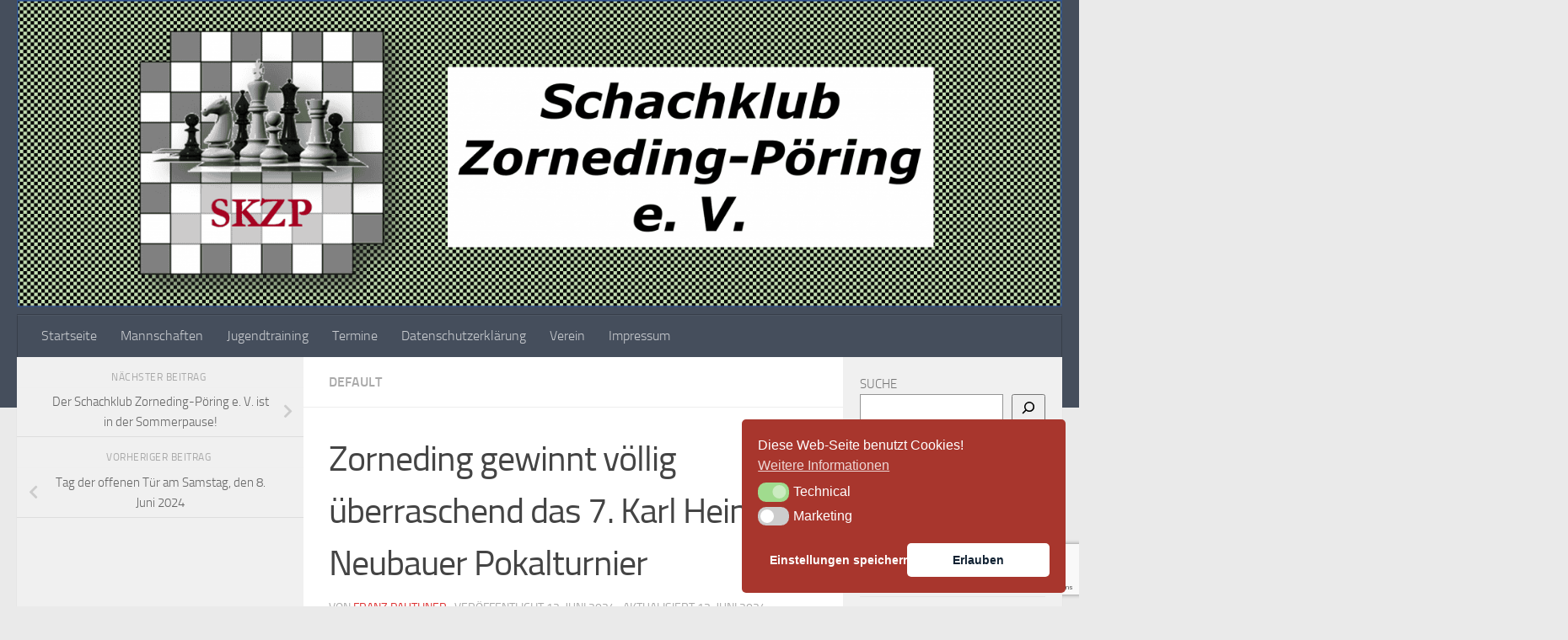

--- FILE ---
content_type: text/html; charset=UTF-8
request_url: https://sk-zorneding.info/zorneding-gewinnt-voellig-ueberraschend-das-7-karl-heinz-neubauer-pokalturnier/
body_size: 25952
content:
<!DOCTYPE html>
<html class="no-js" lang="de">
<head>
  <meta charset="UTF-8">
  <meta name="viewport" content="width=device-width, initial-scale=1.0">
  <link rel="profile" href="https://gmpg.org/xfn/11" />
  <link rel="pingback" href="https://sk-zorneding.info/xmlrpc.php">

  <meta name='robots' content='index, follow, max-image-preview:large, max-snippet:-1, max-video-preview:-1' />
	<style>img:is([sizes="auto" i], [sizes^="auto," i]) { contain-intrinsic-size: 3000px 1500px }</style>
	<script>document.documentElement.className = document.documentElement.className.replace("no-js","js");</script>

	<!-- This site is optimized with the Yoast SEO plugin v26.6 - https://yoast.com/wordpress/plugins/seo/ -->
	<title>Zorneding gewinnt völlig überraschend das 7. Karl Heinz Neubauer Pokalturnier - SK Zorneding-Pöring e. V.</title>
	<link rel="canonical" href="https://sk-zorneding.info/zorneding-gewinnt-voellig-ueberraschend-das-7-karl-heinz-neubauer-pokalturnier/" />
	<meta property="og:locale" content="de_DE" />
	<meta property="og:type" content="article" />
	<meta property="og:title" content="Zorneding gewinnt völlig überraschend das 7. Karl Heinz Neubauer Pokalturnier - SK Zorneding-Pöring e. V." />
	<meta property="og:description" content="Damit hatte nun wirklich keiner gerechnet: Im siebten Anlauf und nach einem zweiten, einem dritten und vielen Plätzen im Mittelfeld gelang die ganz große Überraschung. In dem spannenden Finale der diesjährigen Landkreis Blitz-Mannschaftsmeisterschaft setzte&#046;&#046;&#046;" />
	<meta property="og:url" content="https://sk-zorneding.info/zorneding-gewinnt-voellig-ueberraschend-das-7-karl-heinz-neubauer-pokalturnier/" />
	<meta property="og:site_name" content="SK Zorneding-Pöring e. V." />
	<meta property="article:published_time" content="2024-06-12T17:04:29+00:00" />
	<meta property="article:modified_time" content="2024-06-13T08:47:27+00:00" />
	<meta property="og:image" content="https://sk-zorneding.info/wp-content/uploads/2024/06/Zorneding-1.-Platz-e1718212294413.jpg" />
	<meta property="og:image:width" content="1080" />
	<meta property="og:image:height" content="540" />
	<meta property="og:image:type" content="image/jpeg" />
	<meta name="author" content="Franz Pauthner" />
	<meta name="twitter:card" content="summary_large_image" />
	<meta name="twitter:label1" content="Verfasst von" />
	<meta name="twitter:data1" content="Franz Pauthner" />
	<meta name="twitter:label2" content="Geschätzte Lesezeit" />
	<meta name="twitter:data2" content="4 Minuten" />
	<script type="application/ld+json" class="yoast-schema-graph">{"@context":"https://schema.org","@graph":[{"@type":"Article","@id":"https://sk-zorneding.info/zorneding-gewinnt-voellig-ueberraschend-das-7-karl-heinz-neubauer-pokalturnier/#article","isPartOf":{"@id":"https://sk-zorneding.info/zorneding-gewinnt-voellig-ueberraschend-das-7-karl-heinz-neubauer-pokalturnier/"},"author":{"name":"Franz Pauthner","@id":"https://sk-zorneding.info/#/schema/person/c6a51d9253573b737eb326a0c0cda2b0"},"headline":"Zorneding gewinnt völlig überraschend das 7. Karl Heinz Neubauer Pokalturnier","datePublished":"2024-06-12T17:04:29+00:00","dateModified":"2024-06-13T08:47:27+00:00","mainEntityOfPage":{"@id":"https://sk-zorneding.info/zorneding-gewinnt-voellig-ueberraschend-das-7-karl-heinz-neubauer-pokalturnier/"},"wordCount":592,"publisher":{"@id":"https://sk-zorneding.info/#organization"},"image":{"@id":"https://sk-zorneding.info/zorneding-gewinnt-voellig-ueberraschend-das-7-karl-heinz-neubauer-pokalturnier/#primaryimage"},"thumbnailUrl":"https://sk-zorneding.info/wp-content/uploads/2024/06/Zorneding-1.-Platz-e1718212294413.jpg","articleSection":["Default"],"inLanguage":"de"},{"@type":"WebPage","@id":"https://sk-zorneding.info/zorneding-gewinnt-voellig-ueberraschend-das-7-karl-heinz-neubauer-pokalturnier/","url":"https://sk-zorneding.info/zorneding-gewinnt-voellig-ueberraschend-das-7-karl-heinz-neubauer-pokalturnier/","name":"Zorneding gewinnt völlig überraschend das 7. Karl Heinz Neubauer Pokalturnier - SK Zorneding-Pöring e. V.","isPartOf":{"@id":"https://sk-zorneding.info/#website"},"primaryImageOfPage":{"@id":"https://sk-zorneding.info/zorneding-gewinnt-voellig-ueberraschend-das-7-karl-heinz-neubauer-pokalturnier/#primaryimage"},"image":{"@id":"https://sk-zorneding.info/zorneding-gewinnt-voellig-ueberraschend-das-7-karl-heinz-neubauer-pokalturnier/#primaryimage"},"thumbnailUrl":"https://sk-zorneding.info/wp-content/uploads/2024/06/Zorneding-1.-Platz-e1718212294413.jpg","datePublished":"2024-06-12T17:04:29+00:00","dateModified":"2024-06-13T08:47:27+00:00","breadcrumb":{"@id":"https://sk-zorneding.info/zorneding-gewinnt-voellig-ueberraschend-das-7-karl-heinz-neubauer-pokalturnier/#breadcrumb"},"inLanguage":"de","potentialAction":[{"@type":"ReadAction","target":["https://sk-zorneding.info/zorneding-gewinnt-voellig-ueberraschend-das-7-karl-heinz-neubauer-pokalturnier/"]}]},{"@type":"ImageObject","inLanguage":"de","@id":"https://sk-zorneding.info/zorneding-gewinnt-voellig-ueberraschend-das-7-karl-heinz-neubauer-pokalturnier/#primaryimage","url":"https://sk-zorneding.info/wp-content/uploads/2024/06/Zorneding-1.-Platz-e1718212294413.jpg","contentUrl":"https://sk-zorneding.info/wp-content/uploads/2024/06/Zorneding-1.-Platz-e1718212294413.jpg","width":1080,"height":540},{"@type":"BreadcrumbList","@id":"https://sk-zorneding.info/zorneding-gewinnt-voellig-ueberraschend-das-7-karl-heinz-neubauer-pokalturnier/#breadcrumb","itemListElement":[{"@type":"ListItem","position":1,"name":"Startseite","item":"https://sk-zorneding.info/"},{"@type":"ListItem","position":2,"name":"Zorneding gewinnt völlig überraschend das 7. Karl Heinz Neubauer Pokalturnier"}]},{"@type":"WebSite","@id":"https://sk-zorneding.info/#website","url":"https://sk-zorneding.info/","name":"SK Zorneding-Pöring e. V.","description":"Homepage","publisher":{"@id":"https://sk-zorneding.info/#organization"},"potentialAction":[{"@type":"SearchAction","target":{"@type":"EntryPoint","urlTemplate":"https://sk-zorneding.info/?s={search_term_string}"},"query-input":{"@type":"PropertyValueSpecification","valueRequired":true,"valueName":"search_term_string"}}],"inLanguage":"de"},{"@type":"Organization","@id":"https://sk-zorneding.info/#organization","name":"SK Zorneding-Pöring e. V.","url":"https://sk-zorneding.info/","logo":{"@type":"ImageObject","inLanguage":"de","@id":"https://sk-zorneding.info/#/schema/logo/image/","url":"https://sk-zorneding.info/wp-content/uploads/2015/05/cropped-Logo2us2-2.png","contentUrl":"https://sk-zorneding.info/wp-content/uploads/2015/05/cropped-Logo2us2-2.png","width":171,"height":171,"caption":"SK Zorneding-Pöring e. V."},"image":{"@id":"https://sk-zorneding.info/#/schema/logo/image/"}},{"@type":"Person","@id":"https://sk-zorneding.info/#/schema/person/c6a51d9253573b737eb326a0c0cda2b0","name":"Franz Pauthner","image":{"@type":"ImageObject","inLanguage":"de","@id":"https://sk-zorneding.info/#/schema/person/image/","url":"https://secure.gravatar.com/avatar/00a4ed50ead6fb9c49bba668ab32bc140ac41e9600d152011cd55ec39073c5b0?s=96&d=mm&r=g","contentUrl":"https://secure.gravatar.com/avatar/00a4ed50ead6fb9c49bba668ab32bc140ac41e9600d152011cd55ec39073c5b0?s=96&d=mm&r=g","caption":"Franz Pauthner"},"url":"https://sk-zorneding.info/author/franz-pauthner/"}]}</script>
	<!-- / Yoast SEO plugin. -->


<link rel="alternate" type="application/rss+xml" title="SK Zorneding-Pöring e. V. &raquo; Feed" href="https://sk-zorneding.info/feed/" />
<link rel="alternate" type="text/calendar" title="SK Zorneding-Pöring e. V. &raquo; iCal Feed" href="https://sk-zorneding.info/events/?ical=1" />
<script>
window._wpemojiSettings = {"baseUrl":"https:\/\/s.w.org\/images\/core\/emoji\/16.0.1\/72x72\/","ext":".png","svgUrl":"https:\/\/s.w.org\/images\/core\/emoji\/16.0.1\/svg\/","svgExt":".svg","source":{"concatemoji":"https:\/\/sk-zorneding.info\/wp-includes\/js\/wp-emoji-release.min.js?ver=6.8.3"}};
/*! This file is auto-generated */
!function(s,n){var o,i,e;function c(e){try{var t={supportTests:e,timestamp:(new Date).valueOf()};sessionStorage.setItem(o,JSON.stringify(t))}catch(e){}}function p(e,t,n){e.clearRect(0,0,e.canvas.width,e.canvas.height),e.fillText(t,0,0);var t=new Uint32Array(e.getImageData(0,0,e.canvas.width,e.canvas.height).data),a=(e.clearRect(0,0,e.canvas.width,e.canvas.height),e.fillText(n,0,0),new Uint32Array(e.getImageData(0,0,e.canvas.width,e.canvas.height).data));return t.every(function(e,t){return e===a[t]})}function u(e,t){e.clearRect(0,0,e.canvas.width,e.canvas.height),e.fillText(t,0,0);for(var n=e.getImageData(16,16,1,1),a=0;a<n.data.length;a++)if(0!==n.data[a])return!1;return!0}function f(e,t,n,a){switch(t){case"flag":return n(e,"\ud83c\udff3\ufe0f\u200d\u26a7\ufe0f","\ud83c\udff3\ufe0f\u200b\u26a7\ufe0f")?!1:!n(e,"\ud83c\udde8\ud83c\uddf6","\ud83c\udde8\u200b\ud83c\uddf6")&&!n(e,"\ud83c\udff4\udb40\udc67\udb40\udc62\udb40\udc65\udb40\udc6e\udb40\udc67\udb40\udc7f","\ud83c\udff4\u200b\udb40\udc67\u200b\udb40\udc62\u200b\udb40\udc65\u200b\udb40\udc6e\u200b\udb40\udc67\u200b\udb40\udc7f");case"emoji":return!a(e,"\ud83e\udedf")}return!1}function g(e,t,n,a){var r="undefined"!=typeof WorkerGlobalScope&&self instanceof WorkerGlobalScope?new OffscreenCanvas(300,150):s.createElement("canvas"),o=r.getContext("2d",{willReadFrequently:!0}),i=(o.textBaseline="top",o.font="600 32px Arial",{});return e.forEach(function(e){i[e]=t(o,e,n,a)}),i}function t(e){var t=s.createElement("script");t.src=e,t.defer=!0,s.head.appendChild(t)}"undefined"!=typeof Promise&&(o="wpEmojiSettingsSupports",i=["flag","emoji"],n.supports={everything:!0,everythingExceptFlag:!0},e=new Promise(function(e){s.addEventListener("DOMContentLoaded",e,{once:!0})}),new Promise(function(t){var n=function(){try{var e=JSON.parse(sessionStorage.getItem(o));if("object"==typeof e&&"number"==typeof e.timestamp&&(new Date).valueOf()<e.timestamp+604800&&"object"==typeof e.supportTests)return e.supportTests}catch(e){}return null}();if(!n){if("undefined"!=typeof Worker&&"undefined"!=typeof OffscreenCanvas&&"undefined"!=typeof URL&&URL.createObjectURL&&"undefined"!=typeof Blob)try{var e="postMessage("+g.toString()+"("+[JSON.stringify(i),f.toString(),p.toString(),u.toString()].join(",")+"));",a=new Blob([e],{type:"text/javascript"}),r=new Worker(URL.createObjectURL(a),{name:"wpTestEmojiSupports"});return void(r.onmessage=function(e){c(n=e.data),r.terminate(),t(n)})}catch(e){}c(n=g(i,f,p,u))}t(n)}).then(function(e){for(var t in e)n.supports[t]=e[t],n.supports.everything=n.supports.everything&&n.supports[t],"flag"!==t&&(n.supports.everythingExceptFlag=n.supports.everythingExceptFlag&&n.supports[t]);n.supports.everythingExceptFlag=n.supports.everythingExceptFlag&&!n.supports.flag,n.DOMReady=!1,n.readyCallback=function(){n.DOMReady=!0}}).then(function(){return e}).then(function(){var e;n.supports.everything||(n.readyCallback(),(e=n.source||{}).concatemoji?t(e.concatemoji):e.wpemoji&&e.twemoji&&(t(e.twemoji),t(e.wpemoji)))}))}((window,document),window._wpemojiSettings);
</script>
<link rel='stylesheet' id='twb-open-sans-css' href='https://fonts.googleapis.com/css?family=Open+Sans%3A300%2C400%2C500%2C600%2C700%2C800&#038;display=swap&#038;ver=6.8.3' media='all' />
<link rel='stylesheet' id='twbbwg-global-css' href='https://sk-zorneding.info/wp-content/plugins/photo-gallery/booster/assets/css/global.css?ver=1.0.0' media='all' />
<style id='wp-emoji-styles-inline-css'>

	img.wp-smiley, img.emoji {
		display: inline !important;
		border: none !important;
		box-shadow: none !important;
		height: 1em !important;
		width: 1em !important;
		margin: 0 0.07em !important;
		vertical-align: -0.1em !important;
		background: none !important;
		padding: 0 !important;
	}
</style>
<link rel='stylesheet' id='wp-block-library-css' href='https://sk-zorneding.info/wp-includes/css/dist/block-library/style.min.css?ver=6.8.3' media='all' />
<style id='classic-theme-styles-inline-css'>
/*! This file is auto-generated */
.wp-block-button__link{color:#fff;background-color:#32373c;border-radius:9999px;box-shadow:none;text-decoration:none;padding:calc(.667em + 2px) calc(1.333em + 2px);font-size:1.125em}.wp-block-file__button{background:#32373c;color:#fff;text-decoration:none}
</style>
<style id='global-styles-inline-css'>
:root{--wp--preset--aspect-ratio--square: 1;--wp--preset--aspect-ratio--4-3: 4/3;--wp--preset--aspect-ratio--3-4: 3/4;--wp--preset--aspect-ratio--3-2: 3/2;--wp--preset--aspect-ratio--2-3: 2/3;--wp--preset--aspect-ratio--16-9: 16/9;--wp--preset--aspect-ratio--9-16: 9/16;--wp--preset--color--black: #000000;--wp--preset--color--cyan-bluish-gray: #abb8c3;--wp--preset--color--white: #ffffff;--wp--preset--color--pale-pink: #f78da7;--wp--preset--color--vivid-red: #cf2e2e;--wp--preset--color--luminous-vivid-orange: #ff6900;--wp--preset--color--luminous-vivid-amber: #fcb900;--wp--preset--color--light-green-cyan: #7bdcb5;--wp--preset--color--vivid-green-cyan: #00d084;--wp--preset--color--pale-cyan-blue: #8ed1fc;--wp--preset--color--vivid-cyan-blue: #0693e3;--wp--preset--color--vivid-purple: #9b51e0;--wp--preset--gradient--vivid-cyan-blue-to-vivid-purple: linear-gradient(135deg,rgba(6,147,227,1) 0%,rgb(155,81,224) 100%);--wp--preset--gradient--light-green-cyan-to-vivid-green-cyan: linear-gradient(135deg,rgb(122,220,180) 0%,rgb(0,208,130) 100%);--wp--preset--gradient--luminous-vivid-amber-to-luminous-vivid-orange: linear-gradient(135deg,rgba(252,185,0,1) 0%,rgba(255,105,0,1) 100%);--wp--preset--gradient--luminous-vivid-orange-to-vivid-red: linear-gradient(135deg,rgba(255,105,0,1) 0%,rgb(207,46,46) 100%);--wp--preset--gradient--very-light-gray-to-cyan-bluish-gray: linear-gradient(135deg,rgb(238,238,238) 0%,rgb(169,184,195) 100%);--wp--preset--gradient--cool-to-warm-spectrum: linear-gradient(135deg,rgb(74,234,220) 0%,rgb(151,120,209) 20%,rgb(207,42,186) 40%,rgb(238,44,130) 60%,rgb(251,105,98) 80%,rgb(254,248,76) 100%);--wp--preset--gradient--blush-light-purple: linear-gradient(135deg,rgb(255,206,236) 0%,rgb(152,150,240) 100%);--wp--preset--gradient--blush-bordeaux: linear-gradient(135deg,rgb(254,205,165) 0%,rgb(254,45,45) 50%,rgb(107,0,62) 100%);--wp--preset--gradient--luminous-dusk: linear-gradient(135deg,rgb(255,203,112) 0%,rgb(199,81,192) 50%,rgb(65,88,208) 100%);--wp--preset--gradient--pale-ocean: linear-gradient(135deg,rgb(255,245,203) 0%,rgb(182,227,212) 50%,rgb(51,167,181) 100%);--wp--preset--gradient--electric-grass: linear-gradient(135deg,rgb(202,248,128) 0%,rgb(113,206,126) 100%);--wp--preset--gradient--midnight: linear-gradient(135deg,rgb(2,3,129) 0%,rgb(40,116,252) 100%);--wp--preset--font-size--small: 13px;--wp--preset--font-size--medium: 20px;--wp--preset--font-size--large: 36px;--wp--preset--font-size--x-large: 42px;--wp--preset--spacing--20: 0.44rem;--wp--preset--spacing--30: 0.67rem;--wp--preset--spacing--40: 1rem;--wp--preset--spacing--50: 1.5rem;--wp--preset--spacing--60: 2.25rem;--wp--preset--spacing--70: 3.38rem;--wp--preset--spacing--80: 5.06rem;--wp--preset--shadow--natural: 6px 6px 9px rgba(0, 0, 0, 0.2);--wp--preset--shadow--deep: 12px 12px 50px rgba(0, 0, 0, 0.4);--wp--preset--shadow--sharp: 6px 6px 0px rgba(0, 0, 0, 0.2);--wp--preset--shadow--outlined: 6px 6px 0px -3px rgba(255, 255, 255, 1), 6px 6px rgba(0, 0, 0, 1);--wp--preset--shadow--crisp: 6px 6px 0px rgba(0, 0, 0, 1);}:where(.is-layout-flex){gap: 0.5em;}:where(.is-layout-grid){gap: 0.5em;}body .is-layout-flex{display: flex;}.is-layout-flex{flex-wrap: wrap;align-items: center;}.is-layout-flex > :is(*, div){margin: 0;}body .is-layout-grid{display: grid;}.is-layout-grid > :is(*, div){margin: 0;}:where(.wp-block-columns.is-layout-flex){gap: 2em;}:where(.wp-block-columns.is-layout-grid){gap: 2em;}:where(.wp-block-post-template.is-layout-flex){gap: 1.25em;}:where(.wp-block-post-template.is-layout-grid){gap: 1.25em;}.has-black-color{color: var(--wp--preset--color--black) !important;}.has-cyan-bluish-gray-color{color: var(--wp--preset--color--cyan-bluish-gray) !important;}.has-white-color{color: var(--wp--preset--color--white) !important;}.has-pale-pink-color{color: var(--wp--preset--color--pale-pink) !important;}.has-vivid-red-color{color: var(--wp--preset--color--vivid-red) !important;}.has-luminous-vivid-orange-color{color: var(--wp--preset--color--luminous-vivid-orange) !important;}.has-luminous-vivid-amber-color{color: var(--wp--preset--color--luminous-vivid-amber) !important;}.has-light-green-cyan-color{color: var(--wp--preset--color--light-green-cyan) !important;}.has-vivid-green-cyan-color{color: var(--wp--preset--color--vivid-green-cyan) !important;}.has-pale-cyan-blue-color{color: var(--wp--preset--color--pale-cyan-blue) !important;}.has-vivid-cyan-blue-color{color: var(--wp--preset--color--vivid-cyan-blue) !important;}.has-vivid-purple-color{color: var(--wp--preset--color--vivid-purple) !important;}.has-black-background-color{background-color: var(--wp--preset--color--black) !important;}.has-cyan-bluish-gray-background-color{background-color: var(--wp--preset--color--cyan-bluish-gray) !important;}.has-white-background-color{background-color: var(--wp--preset--color--white) !important;}.has-pale-pink-background-color{background-color: var(--wp--preset--color--pale-pink) !important;}.has-vivid-red-background-color{background-color: var(--wp--preset--color--vivid-red) !important;}.has-luminous-vivid-orange-background-color{background-color: var(--wp--preset--color--luminous-vivid-orange) !important;}.has-luminous-vivid-amber-background-color{background-color: var(--wp--preset--color--luminous-vivid-amber) !important;}.has-light-green-cyan-background-color{background-color: var(--wp--preset--color--light-green-cyan) !important;}.has-vivid-green-cyan-background-color{background-color: var(--wp--preset--color--vivid-green-cyan) !important;}.has-pale-cyan-blue-background-color{background-color: var(--wp--preset--color--pale-cyan-blue) !important;}.has-vivid-cyan-blue-background-color{background-color: var(--wp--preset--color--vivid-cyan-blue) !important;}.has-vivid-purple-background-color{background-color: var(--wp--preset--color--vivid-purple) !important;}.has-black-border-color{border-color: var(--wp--preset--color--black) !important;}.has-cyan-bluish-gray-border-color{border-color: var(--wp--preset--color--cyan-bluish-gray) !important;}.has-white-border-color{border-color: var(--wp--preset--color--white) !important;}.has-pale-pink-border-color{border-color: var(--wp--preset--color--pale-pink) !important;}.has-vivid-red-border-color{border-color: var(--wp--preset--color--vivid-red) !important;}.has-luminous-vivid-orange-border-color{border-color: var(--wp--preset--color--luminous-vivid-orange) !important;}.has-luminous-vivid-amber-border-color{border-color: var(--wp--preset--color--luminous-vivid-amber) !important;}.has-light-green-cyan-border-color{border-color: var(--wp--preset--color--light-green-cyan) !important;}.has-vivid-green-cyan-border-color{border-color: var(--wp--preset--color--vivid-green-cyan) !important;}.has-pale-cyan-blue-border-color{border-color: var(--wp--preset--color--pale-cyan-blue) !important;}.has-vivid-cyan-blue-border-color{border-color: var(--wp--preset--color--vivid-cyan-blue) !important;}.has-vivid-purple-border-color{border-color: var(--wp--preset--color--vivid-purple) !important;}.has-vivid-cyan-blue-to-vivid-purple-gradient-background{background: var(--wp--preset--gradient--vivid-cyan-blue-to-vivid-purple) !important;}.has-light-green-cyan-to-vivid-green-cyan-gradient-background{background: var(--wp--preset--gradient--light-green-cyan-to-vivid-green-cyan) !important;}.has-luminous-vivid-amber-to-luminous-vivid-orange-gradient-background{background: var(--wp--preset--gradient--luminous-vivid-amber-to-luminous-vivid-orange) !important;}.has-luminous-vivid-orange-to-vivid-red-gradient-background{background: var(--wp--preset--gradient--luminous-vivid-orange-to-vivid-red) !important;}.has-very-light-gray-to-cyan-bluish-gray-gradient-background{background: var(--wp--preset--gradient--very-light-gray-to-cyan-bluish-gray) !important;}.has-cool-to-warm-spectrum-gradient-background{background: var(--wp--preset--gradient--cool-to-warm-spectrum) !important;}.has-blush-light-purple-gradient-background{background: var(--wp--preset--gradient--blush-light-purple) !important;}.has-blush-bordeaux-gradient-background{background: var(--wp--preset--gradient--blush-bordeaux) !important;}.has-luminous-dusk-gradient-background{background: var(--wp--preset--gradient--luminous-dusk) !important;}.has-pale-ocean-gradient-background{background: var(--wp--preset--gradient--pale-ocean) !important;}.has-electric-grass-gradient-background{background: var(--wp--preset--gradient--electric-grass) !important;}.has-midnight-gradient-background{background: var(--wp--preset--gradient--midnight) !important;}.has-small-font-size{font-size: var(--wp--preset--font-size--small) !important;}.has-medium-font-size{font-size: var(--wp--preset--font-size--medium) !important;}.has-large-font-size{font-size: var(--wp--preset--font-size--large) !important;}.has-x-large-font-size{font-size: var(--wp--preset--font-size--x-large) !important;}
:where(.wp-block-post-template.is-layout-flex){gap: 1.25em;}:where(.wp-block-post-template.is-layout-grid){gap: 1.25em;}
:where(.wp-block-columns.is-layout-flex){gap: 2em;}:where(.wp-block-columns.is-layout-grid){gap: 2em;}
:root :where(.wp-block-pullquote){font-size: 1.5em;line-height: 1.6;}
</style>
<link rel='stylesheet' id='bsk-pdf-manager-pro-css-css' href='https://sk-zorneding.info/wp-content/plugins/bsk-pdf-manager/css/bsk-pdf-manager-pro.css?ver=1766419244' media='all' />
<link rel='stylesheet' id='contact-form-7-css' href='https://sk-zorneding.info/wp-content/plugins/contact-form-7/includes/css/styles.css?ver=6.1.4' media='all' />
<link rel='stylesheet' id='ditty-news-ticker-font-css' href='https://sk-zorneding.info/wp-content/plugins/ditty-news-ticker/legacy/inc/static/libs/fontastic/styles.css?ver=3.1.60' media='all' />
<link rel='stylesheet' id='ditty-news-ticker-css' href='https://sk-zorneding.info/wp-content/plugins/ditty-news-ticker/legacy/inc/static/css/style.css?ver=3.1.60' media='all' />
<link rel='stylesheet' id='ditty-displays-css' href='https://sk-zorneding.info/wp-content/plugins/ditty-news-ticker/assets/build/dittyDisplays.css?ver=3.1.60' media='all' />
<link rel='stylesheet' id='ditty-fontawesome-css' href='https://sk-zorneding.info/wp-content/plugins/ditty-news-ticker/includes/libs/fontawesome-6.4.0/css/all.css?ver=6.4.0' media='' />
<link rel='stylesheet' id='fvp-frontend-css' href='https://sk-zorneding.info/wp-content/plugins/featured-video-plus/styles/frontend.css?ver=2.3.3' media='all' />
<link rel='stylesheet' id='bwg_fonts-css' href='https://sk-zorneding.info/wp-content/plugins/photo-gallery/css/bwg-fonts/fonts.css?ver=0.0.1' media='all' />
<link rel='stylesheet' id='sumoselect-css' href='https://sk-zorneding.info/wp-content/plugins/photo-gallery/css/sumoselect.min.css?ver=3.4.6' media='all' />
<link rel='stylesheet' id='mCustomScrollbar-css' href='https://sk-zorneding.info/wp-content/plugins/photo-gallery/css/jquery.mCustomScrollbar.min.css?ver=3.1.5' media='all' />
<link rel='stylesheet' id='bwg_frontend-css' href='https://sk-zorneding.info/wp-content/plugins/photo-gallery/css/styles.min.css?ver=1.8.35' media='all' />
<link rel='stylesheet' id='simple-banner-style-css' href='https://sk-zorneding.info/wp-content/plugins/simple-banner/simple-banner.css?ver=3.2.0' media='all' />
<link rel='stylesheet' id='thickbox.css-css' href='https://sk-zorneding.info/wp-includes/js/thickbox/thickbox.css?ver=1.0' media='all' />
<link rel='stylesheet' id='dashicons-css' href='https://sk-zorneding.info/wp-includes/css/dashicons.min.css?ver=6.8.3' media='all' />
<link rel='stylesheet' id='thickbox-css' href='https://sk-zorneding.info/wp-includes/js/thickbox/thickbox.css?ver=6.8.3' media='all' />
<link rel='stylesheet' id='nsc_bar_nice-cookie-consent-css' href='https://sk-zorneding.info/wp-content/plugins/beautiful-and-responsive-cookie-consent/public/cookieNSCconsent.min.css?ver=4.9.2' media='all' />
<link rel='stylesheet' id='hueman-main-style-css' href='https://sk-zorneding.info/wp-content/themes/hueman/assets/front/css/main.min.css?ver=3.7.27' media='all' />
<style id='hueman-main-style-inline-css'>
body { font-size:1.00rem; }@media only screen and (min-width: 720px) {
        .nav > li { font-size:1.00rem; }
      }.sidebar .widget { padding-left: 20px; padding-right: 20px; padding-top: 20px; }::selection { background-color: #dd3333; }
::-moz-selection { background-color: #dd3333; }a,a>span.hu-external::after,.themeform label .required,#flexslider-featured .flex-direction-nav .flex-next:hover,#flexslider-featured .flex-direction-nav .flex-prev:hover,.post-hover:hover .post-title a,.post-title a:hover,.sidebar.s1 .post-nav li a:hover i,.content .post-nav li a:hover i,.post-related a:hover,.sidebar.s1 .widget_rss ul li a,#footer .widget_rss ul li a,.sidebar.s1 .widget_calendar a,#footer .widget_calendar a,.sidebar.s1 .alx-tab .tab-item-category a,.sidebar.s1 .alx-posts .post-item-category a,.sidebar.s1 .alx-tab li:hover .tab-item-title a,.sidebar.s1 .alx-tab li:hover .tab-item-comment a,.sidebar.s1 .alx-posts li:hover .post-item-title a,#footer .alx-tab .tab-item-category a,#footer .alx-posts .post-item-category a,#footer .alx-tab li:hover .tab-item-title a,#footer .alx-tab li:hover .tab-item-comment a,#footer .alx-posts li:hover .post-item-title a,.comment-tabs li.active a,.comment-awaiting-moderation,.child-menu a:hover,.child-menu .current_page_item > a,.wp-pagenavi a{ color: #dd3333; }input[type="submit"],.themeform button[type="submit"],.sidebar.s1 .sidebar-top,.sidebar.s1 .sidebar-toggle,#flexslider-featured .flex-control-nav li a.flex-active,.post-tags a:hover,.sidebar.s1 .widget_calendar caption,#footer .widget_calendar caption,.author-bio .bio-avatar:after,.commentlist li.bypostauthor > .comment-body:after,.commentlist li.comment-author-admin > .comment-body:after{ background-color: #dd3333; }.post-format .format-container { border-color: #dd3333; }.sidebar.s1 .alx-tabs-nav li.active a,#footer .alx-tabs-nav li.active a,.comment-tabs li.active a,.wp-pagenavi a:hover,.wp-pagenavi a:active,.wp-pagenavi span.current{ border-bottom-color: #dd3333!important; }.is-scrolled #header #nav-mobile { background-color: #454e5c; background-color: rgba(69,78,92,0.90) }.site-title a img { max-height: 90px; }body { background-color: #eaeaea; }
</style>
<link rel='stylesheet' id='hueman-font-awesome-css' href='https://sk-zorneding.info/wp-content/themes/hueman/assets/front/css/font-awesome.min.css?ver=3.7.27' media='all' />
<link rel='stylesheet' id='tablepress-default-css' href='https://sk-zorneding.info/wp-content/tablepress-combined.min.css?ver=45' media='all' />
<link rel='stylesheet' id='um_modal-css' href='https://sk-zorneding.info/wp-content/plugins/ultimate-member/assets/css/um-modal.min.css?ver=2.11.1' media='all' />
<link rel='stylesheet' id='um_ui-css' href='https://sk-zorneding.info/wp-content/plugins/ultimate-member/assets/libs/jquery-ui/jquery-ui.min.css?ver=1.13.2' media='all' />
<link rel='stylesheet' id='um_tipsy-css' href='https://sk-zorneding.info/wp-content/plugins/ultimate-member/assets/libs/tipsy/tipsy.min.css?ver=1.0.0a' media='all' />
<link rel='stylesheet' id='um_raty-css' href='https://sk-zorneding.info/wp-content/plugins/ultimate-member/assets/libs/raty/um-raty.min.css?ver=2.6.0' media='all' />
<link rel='stylesheet' id='select2-css' href='https://sk-zorneding.info/wp-content/plugins/ultimate-member/assets/libs/select2/select2.min.css?ver=4.0.13' media='all' />
<link rel='stylesheet' id='um_fileupload-css' href='https://sk-zorneding.info/wp-content/plugins/ultimate-member/assets/css/um-fileupload.min.css?ver=2.11.1' media='all' />
<link rel='stylesheet' id='um_confirm-css' href='https://sk-zorneding.info/wp-content/plugins/ultimate-member/assets/libs/um-confirm/um-confirm.min.css?ver=1.0' media='all' />
<link rel='stylesheet' id='um_datetime-css' href='https://sk-zorneding.info/wp-content/plugins/ultimate-member/assets/libs/pickadate/default.min.css?ver=3.6.2' media='all' />
<link rel='stylesheet' id='um_datetime_date-css' href='https://sk-zorneding.info/wp-content/plugins/ultimate-member/assets/libs/pickadate/default.date.min.css?ver=3.6.2' media='all' />
<link rel='stylesheet' id='um_datetime_time-css' href='https://sk-zorneding.info/wp-content/plugins/ultimate-member/assets/libs/pickadate/default.time.min.css?ver=3.6.2' media='all' />
<link rel='stylesheet' id='um_fonticons_ii-css' href='https://sk-zorneding.info/wp-content/plugins/ultimate-member/assets/libs/legacy/fonticons/fonticons-ii.min.css?ver=2.11.1' media='all' />
<link rel='stylesheet' id='um_fonticons_fa-css' href='https://sk-zorneding.info/wp-content/plugins/ultimate-member/assets/libs/legacy/fonticons/fonticons-fa.min.css?ver=2.11.1' media='all' />
<link rel='stylesheet' id='um_fontawesome-css' href='https://sk-zorneding.info/wp-content/plugins/ultimate-member/assets/css/um-fontawesome.min.css?ver=6.5.2' media='all' />
<link rel='stylesheet' id='um_common-css' href='https://sk-zorneding.info/wp-content/plugins/ultimate-member/assets/css/common.min.css?ver=2.11.1' media='all' />
<link rel='stylesheet' id='um_responsive-css' href='https://sk-zorneding.info/wp-content/plugins/ultimate-member/assets/css/um-responsive.min.css?ver=2.11.1' media='all' />
<link rel='stylesheet' id='um_styles-css' href='https://sk-zorneding.info/wp-content/plugins/ultimate-member/assets/css/um-styles.min.css?ver=2.11.1' media='all' />
<link rel='stylesheet' id='um_crop-css' href='https://sk-zorneding.info/wp-content/plugins/ultimate-member/assets/libs/cropper/cropper.min.css?ver=1.6.1' media='all' />
<link rel='stylesheet' id='um_profile-css' href='https://sk-zorneding.info/wp-content/plugins/ultimate-member/assets/css/um-profile.min.css?ver=2.11.1' media='all' />
<link rel='stylesheet' id='um_account-css' href='https://sk-zorneding.info/wp-content/plugins/ultimate-member/assets/css/um-account.min.css?ver=2.11.1' media='all' />
<link rel='stylesheet' id='um_misc-css' href='https://sk-zorneding.info/wp-content/plugins/ultimate-member/assets/css/um-misc.min.css?ver=2.11.1' media='all' />
<link rel='stylesheet' id='um_default_css-css' href='https://sk-zorneding.info/wp-content/plugins/ultimate-member/assets/css/um-old-default.min.css?ver=2.11.1' media='all' />
<script id="nb-jquery" src="https://sk-zorneding.info/wp-includes/js/jquery/jquery.min.js?ver=3.7.1" id="jquery-core-js"></script>
<script src="https://sk-zorneding.info/wp-includes/js/jquery/jquery-migrate.min.js?ver=3.4.1" id="jquery-migrate-js"></script>
<script src="https://sk-zorneding.info/wp-content/plugins/photo-gallery/booster/assets/js/circle-progress.js?ver=1.2.2" id="twbbwg-circle-js"></script>
<script id="twbbwg-global-js-extra">
var twb = {"nonce":"0833b96385","ajax_url":"https:\/\/sk-zorneding.info\/wp-admin\/admin-ajax.php","plugin_url":"https:\/\/sk-zorneding.info\/wp-content\/plugins\/photo-gallery\/booster","href":"https:\/\/sk-zorneding.info\/wp-admin\/admin.php?page=twbbwg_photo-gallery"};
var twb = {"nonce":"0833b96385","ajax_url":"https:\/\/sk-zorneding.info\/wp-admin\/admin-ajax.php","plugin_url":"https:\/\/sk-zorneding.info\/wp-content\/plugins\/photo-gallery\/booster","href":"https:\/\/sk-zorneding.info\/wp-admin\/admin.php?page=twbbwg_photo-gallery"};
</script>
<script src="https://sk-zorneding.info/wp-content/plugins/photo-gallery/booster/assets/js/global.js?ver=1.0.0" id="twbbwg-global-js"></script>
<script id="bsk-pdf-manager-pro-js-extra">
var bsk_pdf_pro = {"ajaxurl":"https:\/\/sk-zorneding.info\/wp-admin\/admin-ajax.php"};
</script>
<script src="https://sk-zorneding.info/wp-content/plugins/bsk-pdf-manager/js/bsk_pdf_manager_pro.js?ver=1766419244" id="bsk-pdf-manager-pro-js"></script>
<script src="https://sk-zorneding.info/wp-content/plugins/featured-video-plus/js/jquery.fitvids.min.js?ver=master-2015-08" id="jquery.fitvids-js"></script>
<script id="fvp-frontend-js-extra">
var fvpdata = {"ajaxurl":"https:\/\/sk-zorneding.info\/wp-admin\/admin-ajax.php","nonce":"488ca8819d","fitvids":"1","dynamic":"","overlay":"","opacity":"0.75","color":"b","width":"640"};
</script>
<script src="https://sk-zorneding.info/wp-content/plugins/featured-video-plus/js/frontend.min.js?ver=2.3.3" id="fvp-frontend-js"></script>
<script src="https://sk-zorneding.info/wp-content/plugins/photo-gallery/js/jquery.sumoselect.min.js?ver=3.4.6" id="sumoselect-js"></script>
<script src="https://sk-zorneding.info/wp-content/plugins/photo-gallery/js/tocca.min.js?ver=2.0.9" id="bwg_mobile-js"></script>
<script src="https://sk-zorneding.info/wp-content/plugins/photo-gallery/js/jquery.mCustomScrollbar.concat.min.js?ver=3.1.5" id="mCustomScrollbar-js"></script>
<script src="https://sk-zorneding.info/wp-content/plugins/photo-gallery/js/jquery.fullscreen.min.js?ver=0.6.0" id="jquery-fullscreen-js"></script>
<script id="bwg_frontend-js-extra">
var bwg_objectsL10n = {"bwg_field_required":"Feld ist erforderlich.","bwg_mail_validation":"Dies ist keine g\u00fcltige E-Mail-Adresse.","bwg_search_result":"Es gibt keine Bilder, die deiner Suche entsprechen.","bwg_select_tag":"Select Tag","bwg_order_by":"Order By","bwg_search":"Suchen","bwg_show_ecommerce":"Show Ecommerce","bwg_hide_ecommerce":"Hide Ecommerce","bwg_show_comments":"Kommentare anzeigen","bwg_hide_comments":"Kommentare ausblenden","bwg_restore":"Wiederherstellen","bwg_maximize":"Maximieren","bwg_fullscreen":"Vollbild","bwg_exit_fullscreen":"Vollbild verlassen","bwg_search_tag":"SEARCH...","bwg_tag_no_match":"No tags found","bwg_all_tags_selected":"All tags selected","bwg_tags_selected":"tags selected","play":"Wiedergeben","pause":"Pause","is_pro":"","bwg_play":"Wiedergeben","bwg_pause":"Pause","bwg_hide_info":"Info ausblenden","bwg_show_info":"Info anzeigen","bwg_hide_rating":"Hide rating","bwg_show_rating":"Show rating","ok":"Ok","cancel":"Cancel","select_all":"Select all","lazy_load":"0","lazy_loader":"https:\/\/sk-zorneding.info\/wp-content\/plugins\/photo-gallery\/images\/ajax_loader.png","front_ajax":"0","bwg_tag_see_all":"see all tags","bwg_tag_see_less":"see less tags"};
</script>
<script src="https://sk-zorneding.info/wp-content/plugins/photo-gallery/js/scripts.min.js?ver=1.8.35" id="bwg_frontend-js"></script>
<script id="simple-banner-script-js-before">
const simpleBannerScriptParams = {"pro_version_enabled":"","debug_mode":false,"id":4479,"version":"3.2.0","banner_params":[{"hide_simple_banner":"no","simple_banner_prepend_element":"body","simple_banner_position":"","header_margin":"","header_padding":"","wp_body_open_enabled":"","wp_body_open":true,"simple_banner_z_index":"","simple_banner_text":"","disabled_on_current_page":false,"disabled_pages_array":[],"is_current_page_a_post":true,"disabled_on_posts":"","simple_banner_disabled_page_paths":"","simple_banner_font_size":"24px","simple_banner_color":"#c9290d","simple_banner_text_color":"","simple_banner_link_color":"#0a0e8f","simple_banner_close_color":"","simple_banner_custom_css":"","simple_banner_scrolling_custom_css":"","simple_banner_text_custom_css":"","simple_banner_button_css":"","site_custom_css":"","keep_site_custom_css":"","site_custom_js":"","keep_site_custom_js":"","close_button_enabled":"on","close_button_expiration":"","close_button_cookie_set":false,"current_date":{"date":"2026-01-16 11:10:44.660576","timezone_type":3,"timezone":"UTC"},"start_date":{"date":"2026-01-16 11:10:44.660584","timezone_type":3,"timezone":"UTC"},"end_date":{"date":"2026-01-16 11:10:44.660588","timezone_type":3,"timezone":"UTC"},"simple_banner_start_after_date":"","simple_banner_remove_after_date":"","simple_banner_insert_inside_element":""}]}
</script>
<script src="https://sk-zorneding.info/wp-content/plugins/simple-banner/simple-banner.js?ver=3.2.0" id="simple-banner-script-js"></script>
<script id="ai-js-js-extra">
var MyAjax = {"ajaxurl":"https:\/\/sk-zorneding.info\/wp-admin\/admin-ajax.php","security":"50120b0bb6"};
</script>
<script src="https://sk-zorneding.info/wp-content/plugins/advanced-iframe/js/ai.min.js?ver=623924" id="ai-js-js"></script>
<script src="https://sk-zorneding.info/wp-content/plugins/ultimate-member/assets/js/um-gdpr.min.js?ver=2.11.1" id="um-gdpr-js"></script>
<script src="https://sk-zorneding.info/wp-content/plugins/spider-event-calendar/elements/calendar.js?ver=1.5.65" id="Calendar-js"></script>
<script src="https://sk-zorneding.info/wp-content/plugins/spider-event-calendar/elements/calendar-setup.js?ver=1.5.65" id="calendar-setup-js"></script>
<script src="https://sk-zorneding.info/wp-content/plugins/spider-event-calendar/elements/calendar_function.js?ver=1.5.65" id="calendar_function-js"></script>
<link rel="https://api.w.org/" href="https://sk-zorneding.info/wp-json/" /><link rel="alternate" title="JSON" type="application/json" href="https://sk-zorneding.info/wp-json/wp/v2/posts/4479" /><link rel="EditURI" type="application/rsd+xml" title="RSD" href="https://sk-zorneding.info/xmlrpc.php?rsd" />
<meta name="generator" content="WordPress 6.8.3" />
<link rel='shortlink' href='https://sk-zorneding.info/?p=4479' />
<link rel="alternate" title="oEmbed (JSON)" type="application/json+oembed" href="https://sk-zorneding.info/wp-json/oembed/1.0/embed?url=https%3A%2F%2Fsk-zorneding.info%2Fzorneding-gewinnt-voellig-ueberraschend-das-7-karl-heinz-neubauer-pokalturnier%2F" />
<link rel="alternate" title="oEmbed (XML)" type="text/xml+oembed" href="https://sk-zorneding.info/wp-json/oembed/1.0/embed?url=https%3A%2F%2Fsk-zorneding.info%2Fzorneding-gewinnt-voellig-ueberraschend-das-7-karl-heinz-neubauer-pokalturnier%2F&#038;format=xml" />
		<script type="text/javascript">
			var _statcounter = _statcounter || [];
			_statcounter.push({"tags": {"author": "Franz Pauthner"}});
		</script>
		<style id="simple-banner-font-size" type="text/css">.simple-banner .simple-banner-text{font-size:24px;}</style><style id="simple-banner-background-color" type="text/css">.simple-banner{background:#c9290d;}</style><style id="simple-banner-text-color" type="text/css">.simple-banner .simple-banner-text{color: #ffffff;}</style><style id="simple-banner-link-color" type="text/css">.simple-banner .simple-banner-text a{color:#0a0e8f;}</style><style id="simple-banner-z-index" type="text/css">.simple-banner{z-index: 99999;}</style><style id="simple-banner-site-custom-css-dummy" type="text/css"></style><script id="simple-banner-site-custom-js-dummy" type="text/javascript"></script>  <script>
    var xx_cal_xx = '&';
  </script>
  <meta name="tec-api-version" content="v1"><meta name="tec-api-origin" content="https://sk-zorneding.info"><link rel="alternate" href="https://sk-zorneding.info/wp-json/tribe/events/v1/" />    <link rel="preload" as="font" type="font/woff2" href="https://sk-zorneding.info/wp-content/themes/hueman/assets/front/webfonts/fa-brands-400.woff2?v=5.15.2" crossorigin="anonymous"/>
    <link rel="preload" as="font" type="font/woff2" href="https://sk-zorneding.info/wp-content/themes/hueman/assets/front/webfonts/fa-regular-400.woff2?v=5.15.2" crossorigin="anonymous"/>
    <link rel="preload" as="font" type="font/woff2" href="https://sk-zorneding.info/wp-content/themes/hueman/assets/front/webfonts/fa-solid-900.woff2?v=5.15.2" crossorigin="anonymous"/>
  <link rel="preload" as="font" type="font/woff" href="https://sk-zorneding.info/wp-content/themes/hueman/assets/front/fonts/titillium-light-webfont.woff" crossorigin="anonymous"/>
<link rel="preload" as="font" type="font/woff" href="https://sk-zorneding.info/wp-content/themes/hueman/assets/front/fonts/titillium-lightitalic-webfont.woff" crossorigin="anonymous"/>
<link rel="preload" as="font" type="font/woff" href="https://sk-zorneding.info/wp-content/themes/hueman/assets/front/fonts/titillium-regular-webfont.woff" crossorigin="anonymous"/>
<link rel="preload" as="font" type="font/woff" href="https://sk-zorneding.info/wp-content/themes/hueman/assets/front/fonts/titillium-regularitalic-webfont.woff" crossorigin="anonymous"/>
<link rel="preload" as="font" type="font/woff" href="https://sk-zorneding.info/wp-content/themes/hueman/assets/front/fonts/titillium-semibold-webfont.woff" crossorigin="anonymous"/>
<style>
  /*  base : fonts
/* ------------------------------------ */
body { font-family: "Titillium", Arial, sans-serif; }
@font-face {
  font-family: 'Titillium';
  src: url('https://sk-zorneding.info/wp-content/themes/hueman/assets/front/fonts/titillium-light-webfont.eot');
  src: url('https://sk-zorneding.info/wp-content/themes/hueman/assets/front/fonts/titillium-light-webfont.svg#titillium-light-webfont') format('svg'),
     url('https://sk-zorneding.info/wp-content/themes/hueman/assets/front/fonts/titillium-light-webfont.eot?#iefix') format('embedded-opentype'),
     url('https://sk-zorneding.info/wp-content/themes/hueman/assets/front/fonts/titillium-light-webfont.woff') format('woff'),
     url('https://sk-zorneding.info/wp-content/themes/hueman/assets/front/fonts/titillium-light-webfont.ttf') format('truetype');
  font-weight: 300;
  font-style: normal;
}
@font-face {
  font-family: 'Titillium';
  src: url('https://sk-zorneding.info/wp-content/themes/hueman/assets/front/fonts/titillium-lightitalic-webfont.eot');
  src: url('https://sk-zorneding.info/wp-content/themes/hueman/assets/front/fonts/titillium-lightitalic-webfont.svg#titillium-lightitalic-webfont') format('svg'),
     url('https://sk-zorneding.info/wp-content/themes/hueman/assets/front/fonts/titillium-lightitalic-webfont.eot?#iefix') format('embedded-opentype'),
     url('https://sk-zorneding.info/wp-content/themes/hueman/assets/front/fonts/titillium-lightitalic-webfont.woff') format('woff'),
     url('https://sk-zorneding.info/wp-content/themes/hueman/assets/front/fonts/titillium-lightitalic-webfont.ttf') format('truetype');
  font-weight: 300;
  font-style: italic;
}
@font-face {
  font-family: 'Titillium';
  src: url('https://sk-zorneding.info/wp-content/themes/hueman/assets/front/fonts/titillium-regular-webfont.eot');
  src: url('https://sk-zorneding.info/wp-content/themes/hueman/assets/front/fonts/titillium-regular-webfont.svg#titillium-regular-webfont') format('svg'),
     url('https://sk-zorneding.info/wp-content/themes/hueman/assets/front/fonts/titillium-regular-webfont.eot?#iefix') format('embedded-opentype'),
     url('https://sk-zorneding.info/wp-content/themes/hueman/assets/front/fonts/titillium-regular-webfont.woff') format('woff'),
     url('https://sk-zorneding.info/wp-content/themes/hueman/assets/front/fonts/titillium-regular-webfont.ttf') format('truetype');
  font-weight: 400;
  font-style: normal;
}
@font-face {
  font-family: 'Titillium';
  src: url('https://sk-zorneding.info/wp-content/themes/hueman/assets/front/fonts/titillium-regularitalic-webfont.eot');
  src: url('https://sk-zorneding.info/wp-content/themes/hueman/assets/front/fonts/titillium-regularitalic-webfont.svg#titillium-regular-webfont') format('svg'),
     url('https://sk-zorneding.info/wp-content/themes/hueman/assets/front/fonts/titillium-regularitalic-webfont.eot?#iefix') format('embedded-opentype'),
     url('https://sk-zorneding.info/wp-content/themes/hueman/assets/front/fonts/titillium-regularitalic-webfont.woff') format('woff'),
     url('https://sk-zorneding.info/wp-content/themes/hueman/assets/front/fonts/titillium-regularitalic-webfont.ttf') format('truetype');
  font-weight: 400;
  font-style: italic;
}
@font-face {
    font-family: 'Titillium';
    src: url('https://sk-zorneding.info/wp-content/themes/hueman/assets/front/fonts/titillium-semibold-webfont.eot');
    src: url('https://sk-zorneding.info/wp-content/themes/hueman/assets/front/fonts/titillium-semibold-webfont.svg#titillium-semibold-webfont') format('svg'),
         url('https://sk-zorneding.info/wp-content/themes/hueman/assets/front/fonts/titillium-semibold-webfont.eot?#iefix') format('embedded-opentype'),
         url('https://sk-zorneding.info/wp-content/themes/hueman/assets/front/fonts/titillium-semibold-webfont.woff') format('woff'),
         url('https://sk-zorneding.info/wp-content/themes/hueman/assets/front/fonts/titillium-semibold-webfont.ttf') format('truetype');
  font-weight: 600;
  font-style: normal;
}
</style>
  <!--[if lt IE 9]>
<script src="https://sk-zorneding.info/wp-content/themes/hueman/assets/front/js/ie/html5shiv-printshiv.min.js"></script>
<script src="https://sk-zorneding.info/wp-content/themes/hueman/assets/front/js/ie/selectivizr.js"></script>
<![endif]-->
<link rel="icon" href="https://sk-zorneding.info/wp-content/uploads/2015/05/cropped-Logo2us2-32x32.png" sizes="32x32" />
<link rel="icon" href="https://sk-zorneding.info/wp-content/uploads/2015/05/cropped-Logo2us2-192x192.png" sizes="192x192" />
<link rel="apple-touch-icon" href="https://sk-zorneding.info/wp-content/uploads/2015/05/cropped-Logo2us2-180x180.png" />
<meta name="msapplication-TileImage" content="https://sk-zorneding.info/wp-content/uploads/2015/05/cropped-Logo2us2-270x270.png" />
		<style id="wp-custom-css">
			.site-description { font-size: 2em; }
.entry.excerpt { color: #000; }
body { color: #000; }
.widget a { color: #000; }		</style>
		</head>

<body class="nb-3-3-8 nimble-no-local-data-skp__post_post_4479 nimble-no-group-site-tmpl-skp__all_post wp-singular post-template-default single single-post postid-4479 single-format-standard wp-custom-logo wp-embed-responsive wp-theme-hueman sek-hide-rc-badge tribe-no-js col-3cm full-width header-desktop-sticky header-mobile-sticky hueman-3-7-27 chrome">
<div id="wrapper">
  <a class="screen-reader-text skip-link" href="#content">Zum Inhalt springen</a>
  
  <header id="header" class="top-menu-mobile-on one-mobile-menu top_menu header-ads-desktop  topbar-transparent has-header-img">
        <nav class="nav-container group mobile-menu mobile-sticky no-menu-assigned" id="nav-mobile" data-menu-id="header-1">
  <div class="mobile-title-logo-in-header"></div>
        
                    <!-- <div class="ham__navbar-toggler collapsed" aria-expanded="false">
          <div class="ham__navbar-span-wrapper">
            <span class="ham-toggler-menu__span"></span>
          </div>
        </div> -->
        <button class="ham__navbar-toggler-two collapsed" title="Menu" aria-expanded="false">
          <span class="ham__navbar-span-wrapper">
            <span class="line line-1"></span>
            <span class="line line-2"></span>
            <span class="line line-3"></span>
          </span>
        </button>
            
      <div class="nav-text"></div>
      <div class="nav-wrap container">
                  <ul class="nav container-inner group mobile-search">
                            <li>
                  <form role="search" method="get" class="search-form" action="https://sk-zorneding.info/">
				<label>
					<span class="screen-reader-text">Suche nach:</span>
					<input type="search" class="search-field" placeholder="Suchen …" value="" name="s" />
				</label>
				<input type="submit" class="search-submit" value="Suchen" />
			</form>                </li>
                      </ul>
                <ul id="menu-main" class="nav container-inner group"><li id="menu-item-123" class="menu-item menu-item-type-custom menu-item-object-custom menu-item-home menu-item-123"><a href="https://sk-zorneding.info/">Startseite</a></li>
<li id="menu-item-98" class="menu-item menu-item-type-post_type menu-item-object-page menu-item-98"><a href="https://sk-zorneding.info/mannschaften/">Mannschaften</a></li>
<li id="menu-item-96" class="menu-item menu-item-type-post_type menu-item-object-page menu-item-96"><a href="https://sk-zorneding.info/jugend-training/">Jugendtraining</a></li>
<li id="menu-item-95" class="menu-item menu-item-type-post_type menu-item-object-page menu-item-95"><a href="https://sk-zorneding.info/termine/">Termine</a></li>
<li id="menu-item-2011" class="menu-item menu-item-type-post_type menu-item-object-page menu-item-privacy-policy menu-item-2011"><a rel="privacy-policy" href="https://sk-zorneding.info/datenschutzerklaerung/">Datenschutzerklärung</a></li>
<li id="menu-item-132" class="menu-item menu-item-type-post_type menu-item-object-page menu-item-132"><a href="https://sk-zorneding.info/verein/">Verein</a></li>
<li id="menu-item-93" class="menu-item menu-item-type-post_type menu-item-object-page menu-item-93"><a href="https://sk-zorneding.info/impressum/">Impressum</a></li>
</ul>      </div>
</nav><!--/#nav-topbar-->  
  
  <div class="container group">
        <div class="container-inner">

                <div id="header-image-wrap">
              <div class="group hu-pad central-header-zone">
                                        <div class="logo-tagline-group">
                                                                          </div>
                                                  </div>

              <a href="https://sk-zorneding.info/" rel="home"><img src="https://sk-zorneding.info/wp-content/uploads/2025/02/cropped-Header-2025-2.png" width="1500" height="452" alt="" class="new-site-image" srcset="https://sk-zorneding.info/wp-content/uploads/2025/02/cropped-Header-2025-2.png 1500w, https://sk-zorneding.info/wp-content/uploads/2025/02/cropped-Header-2025-2-300x90.png 300w, https://sk-zorneding.info/wp-content/uploads/2025/02/cropped-Header-2025-2-1024x309.png 1024w, https://sk-zorneding.info/wp-content/uploads/2025/02/cropped-Header-2025-2-768x231.png 768w" sizes="(max-width: 1500px) 100vw, 1500px" decoding="async" fetchpriority="high" /></a>          </div>
      
                <nav class="nav-container group desktop-menu " id="nav-header" data-menu-id="header-2">
    <div class="nav-text"><!-- put your mobile menu text here --></div>

  <div class="nav-wrap container">
        <ul id="menu-main-1" class="nav container-inner group"><li class="menu-item menu-item-type-custom menu-item-object-custom menu-item-home menu-item-123"><a href="https://sk-zorneding.info/">Startseite</a></li>
<li class="menu-item menu-item-type-post_type menu-item-object-page menu-item-98"><a href="https://sk-zorneding.info/mannschaften/">Mannschaften</a></li>
<li class="menu-item menu-item-type-post_type menu-item-object-page menu-item-96"><a href="https://sk-zorneding.info/jugend-training/">Jugendtraining</a></li>
<li class="menu-item menu-item-type-post_type menu-item-object-page menu-item-95"><a href="https://sk-zorneding.info/termine/">Termine</a></li>
<li class="menu-item menu-item-type-post_type menu-item-object-page menu-item-privacy-policy menu-item-2011"><a rel="privacy-policy" href="https://sk-zorneding.info/datenschutzerklaerung/">Datenschutzerklärung</a></li>
<li class="menu-item menu-item-type-post_type menu-item-object-page menu-item-132"><a href="https://sk-zorneding.info/verein/">Verein</a></li>
<li class="menu-item menu-item-type-post_type menu-item-object-page menu-item-93"><a href="https://sk-zorneding.info/impressum/">Impressum</a></li>
</ul>  </div>
</nav><!--/#nav-header-->      
    </div><!--/.container-inner-->
      </div><!--/.container-->

</header><!--/#header-->
  
  <div class="container" id="page">
    <div class="container-inner">
            <div class="main">
        <div class="main-inner group">
          
              <main class="content" id="content">
              <div class="page-title hu-pad group">
          	    		<ul class="meta-single group">
    			<li class="category"><a href="https://sk-zorneding.info/category/default/" rel="category tag">Default</a></li>
    			    		</ul>
            
    </div><!--/.page-title-->
          <div class="hu-pad group">
              <article class="post-4479 post type-post status-publish format-standard has-post-thumbnail hentry category-default">
    <div class="post-inner group">

      <h1 class="post-title entry-title">Zorneding gewinnt völlig überraschend das 7. Karl Heinz Neubauer Pokalturnier</h1>
  <p class="post-byline">
       von     <span class="vcard author">
       <span class="fn"><a href="https://sk-zorneding.info/author/franz-pauthner/" title="Beiträge von Franz Pauthner" rel="author">Franz Pauthner</a></span>
     </span>
     &middot;
                            
                                Veröffentlicht <time class="published" datetime="2024-06-12T19:04:29+02:00">12. Juni 2024</time>
                &middot; Aktualisiert <time class="updated" datetime="2024-06-13T10:47:27+02:00">13. Juni 2024</time>
                      </p>

                                
      <div class="clear"></div>

      <div class="entry themeform share">
        <div class="entry-inner">
          
<p>Damit hatte nun wirklich keiner gerechnet: Im siebten Anlauf und nach einem zweiten, einem dritten und vielen Plätzen im Mittelfeld gelang die ganz große Überraschung. In dem spannenden Finale der diesjährigen Landkreis Blitz-Mannschaftsmeisterschaft setzte sich das Team des SK Zorneding-Pöring knapp gegen die hochfavorisierte Mannschaft der SU Ebersberg-Grafing durch, die im Durchschnitt über 200 DWZ-Punkte mehr an die vier Bretter brachte. Insgesamt waren 5 Vereine des Landkreises mit 6 Mannschaften vertreten. Der Titelverteidiger SC Vaterstetten-Grasbrunn konnte dieses Mal leider keine Mannschaft stellen, genauso wenig wie der SK Markt Schwaben.</p>



<p>Neben Ebersberg und Zorneding stellten der TSV Poing und die SU Hirschbichl jeweils eine Mannschaft und der SC Kirchseeon sogar deren zwei. Damit ergab sich ein doppelrundiges Turnier (10 Runden) mit einer Bedenkzeit von 5 Minuten plus 2 Sekunden Inkrement pro Spieler und Partie. Wir starteten im Gemeindesaal der Christophoruskirche um kurz nach 19:00 Uhr und beendeten die Veranstaltung mit der Siegerehrung um kurz vor 23:00 Uhr. Zwischendrin gab es eine Pause zum Verspeisen von leckeren Pizzen. Verschiedene nicht-alkoholische Getränke waren ebenfalls vorhanden und wurden gerne konsumiert.</p>



<p>Von Beginn an entwickelte sich ein enges Rennen zwischen Zorneding und Ebersberg, wobei das letztere Team die deutlicheren Siege einfahren konnte. In Runde 4 kam es zum ersten Aufeinandertreffen der beiden Teams, das 2:2 endete. Da Zorneding in der Vorrunde noch einen weiteren Punkt gegen Poing abgab, hatte Ebersberg zur Halbzeit knapp die Nase vorne. In der Rückrunde gewannen beide Mannschaften ihre ersten drei Spiele, wobei Ebersberg wiederum mehr Brettpunkte einheimsen konnte. In Runde 9 kam es dann zum Showdown: Ebersberg hätte ein Remis zum Turniersieg gereicht, aber Zorneding gewann nach hartem Kampf schließlich mit 3:1 und ging damit erstmalig in Führung. In der letzten Runde ließen wir dann gegen Hirschbichl nichts mehr anbrennen. Nach 10 Runden ergab sich damit nachfolgender Entstand. (Die Kreuztabelle mit allen Resultaten ist <a href="https://sk-zorneding.info/wp-content/uploads/2024/06/Kreuztabelle.jpg" target="_blank" rel="noreferrer noopener">hier</a>.)</p><div class="wp-block-image">
<figure class="aligncenter size-full"><a href="https://sk-zorneding.info/wp-content/uploads/2024/06/Endstand.jpg"><img decoding="async" width="469" height="231" src="https://sk-zorneding.info/wp-content/uploads/2024/06/Endstand.jpg" alt="" class="wp-image-4481" srcset="https://sk-zorneding.info/wp-content/uploads/2024/06/Endstand.jpg 469w, https://sk-zorneding.info/wp-content/uploads/2024/06/Endstand-300x148.jpg 300w" sizes="(max-width: 469px) 100vw, 469px" /></a><figcaption class="wp-element-caption">Abschlusstabelle des 7. KHN Pokalturniers</figcaption></figure></div><p>Zorneding spielte mit folgenden Spielern: Robert Lörner (Brett 1), Oliver Schumann (2), Thomas Reich (3) und Franz Pauthner (4). Alle trugen gleichermaßen zu diesem unerwarteten Erfolg bei freuten sich dann auch entsprechend gemeinsam riesig darüber:</p><div class="wp-block-image">
<figure class="aligncenter size-large"><a href="https://sk-zorneding.info/wp-content/uploads/2024/06/Selfie-der-Sieger.jpg"><img decoding="async" width="1024" height="768" src="https://sk-zorneding.info/wp-content/uploads/2024/06/Selfie-der-Sieger-1024x768.jpg" alt="" class="wp-image-4483" srcset="https://sk-zorneding.info/wp-content/uploads/2024/06/Selfie-der-Sieger-1024x768.jpg 1024w, https://sk-zorneding.info/wp-content/uploads/2024/06/Selfie-der-Sieger-300x225.jpg 300w, https://sk-zorneding.info/wp-content/uploads/2024/06/Selfie-der-Sieger-768x576.jpg 768w, https://sk-zorneding.info/wp-content/uploads/2024/06/Selfie-der-Sieger-1536x1152.jpg 1536w, https://sk-zorneding.info/wp-content/uploads/2024/06/Selfie-der-Sieger.jpg 1600w" sizes="(max-width: 1024px) 100vw, 1024px" /></a><figcaption class="wp-element-caption">Die stolzen Sieger gegen 23:30 Uhr</figcaption></figure></div><p>Neben dem Pokal für den ersten Platz (das goldene Ross) und der dazugehörigen <a href="https://sk-zorneding.info/wp-content/uploads/2024/06/Siegerurkunde-1.jpg" target="_blank" rel="noreferrer noopener">Urkunde</a> konnten wir den im letzten Jahr von uns gestifteten Wanderpokal (im Bild rechts) für ein Jahr mit nach Hause nehmen. Wir werden ihn sicher aufbewahren, immer mal wieder hervorholen und stolz bestaunen und nächstes Jahr wieder mit zur Veranstaltung zum Projekt &#8220;Titelverteidigung&#8221; bringen. 🙂</p>



<p>Hinter Ebersberg belegte Poing einen ungefährdeten dritten Platz und Kirchseeon 1 landete auf Platz 4, ebenfalls mit gebührendem Abstand vor Hirschbichl und Kirchseeon 2. Obwohl verständlicherweise nicht jede Mannschaft so zufrieden war mit ihrem Abschneiden wie wir, hat das Turnier doch allen Teilnehmern erkennbar viel Spaß gemacht. Wir wollen uns bei allen teilnehmenden Teams bedanken und hoffen sehr, nächstes Jahr wieder Mannschaften von allen Schachklubs des Landkreises begrüßen zu dürfen.</p>



<p>Ein ganz besonderer Dank geht an Suhel Abdalla und den SC Vaterstetten-Grasbrunn (VG). Suhel hat wie gewohnt souverän und unaufgeregt das Turnier geleitet. Darüber hinaus hat der SC VG auch das Spielmaterial zur Verfügung gestellt. Weiterhin wollen wir uns bei der Ev. Christophoruskirche in Zorneding bedanken für die Möglichkeit, das Turnier im Gemeindesaal durchzuführen. Vielen Dank auch an alle Helfer bei der Vorbereitung des Turniers, dem Aufbau sowie dem Abbau.</p>



<p>Last but not least, ein herzliches Dankeschön an die Raiffeisen-Volksbank Ebersberg eG für die großzügige Unterstützung des Turniers.</p><div class="wp-block-image">
<figure class="aligncenter size-large"><a href="https://www.rv-ebe.de/wir-fuer-sie/filialen-ansprechpartner/filialen/uebersicht-filialen/filiale-Zorneding.html" target="_blank" rel="noreferrer noopener"><img loading="lazy" decoding="async" width="1024" height="170" src="https://sk-zorneding.info/wp-content/uploads/2024/06/Logo-Raiffeisen-Volksbank-Ebersberg-1024x170.jpg" alt="" class="wp-image-4488" srcset="https://sk-zorneding.info/wp-content/uploads/2024/06/Logo-Raiffeisen-Volksbank-Ebersberg-1024x170.jpg 1024w, https://sk-zorneding.info/wp-content/uploads/2024/06/Logo-Raiffeisen-Volksbank-Ebersberg-300x50.jpg 300w, https://sk-zorneding.info/wp-content/uploads/2024/06/Logo-Raiffeisen-Volksbank-Ebersberg-768x128.jpg 768w, https://sk-zorneding.info/wp-content/uploads/2024/06/Logo-Raiffeisen-Volksbank-Ebersberg-1536x255.jpg 1536w, https://sk-zorneding.info/wp-content/uploads/2024/06/Logo-Raiffeisen-Volksbank-Ebersberg-2048x340.jpg 2048w" sizes="auto, (max-width: 1024px) 100vw, 1024px" /></a><figcaption class="wp-element-caption">Logo unseres Sponsors</figcaption></figure></div>          <nav class="pagination group">
                      </nav><!--/.pagination-->
        </div>

        <div class="sharrre-container no-counter">
	<span>Share</span>
  	   <div id="twitter" data-url="https://sk-zorneding.info/zorneding-gewinnt-voellig-ueberraschend-das-7-karl-heinz-neubauer-pokalturnier/" data-text="Zorneding gewinnt völlig überraschend das 7. Karl Heinz Neubauer Pokalturnier" data-title="Tweet"><a class="box" href="#"><div class="count" href="#"><i class="fas fa-plus"></i></div><div class="share"><i class="fab fa-twitter"></i></div></a></div>
    	   <div id="facebook" data-url="https://sk-zorneding.info/zorneding-gewinnt-voellig-ueberraschend-das-7-karl-heinz-neubauer-pokalturnier/" data-text="Zorneding gewinnt völlig überraschend das 7. Karl Heinz Neubauer Pokalturnier" data-title="Like"></div>
      </div><!--/.sharrre-container-->
<style type="text/css"></style>
<script type="text/javascript">
  	// Sharrre
  	jQuery( function($) {
      //<temporary>
      $('head').append( $( '<style>', { id : 'hide-sharre-count', type : 'text/css', html:'.sharrre-container.no-counter .box .count {display:none;}' } ) );
      //</temporary>
                		$('#twitter').sharrre({
        			share: {
        				twitter: true
        			},
        			template: '<a class="box" href="#"><div class="count"><i class="fa fa-plus"></i></div><div class="share"><i class="fab fa-twitter"></i></div></a>',
        			enableHover: false,
        			enableTracking: true,
        			buttons: { twitter: {via: ''}},
        			click: function(api, options){
        				api.simulateClick();
        				api.openPopup('twitter');
        			}
        		});
            		            $('#facebook').sharrre({
        			share: {
        				facebook: true
        			},
        			template: '<a class="box" href="#"><div class="count"><i class="fa fa-plus"></i></div><div class="share"><i class="fab fa-facebook-square"></i></div></a>',
        			enableHover: false,
        			enableTracking: true,
              buttons:{layout: 'box_count'},
        			click: function(api, options){
        				api.simulateClick();
        				api.openPopup('facebook');
        			}
        		});
                        
    		
    			// Scrollable sharrre bar, contributed by Erik Frye. Awesome!
    			var $_shareContainer = $(".sharrre-container"),
    			    $_header         = $('#header'),
    			    $_postEntry      = $('.entry'),
        			$window          = $(window),
        			startSharePosition = $_shareContainer.offset(),//object
        			contentBottom    = $_postEntry.offset().top + $_postEntry.outerHeight(),
        			topOfTemplate    = $_header.offset().top,
              topSpacing       = _setTopSpacing();

          //triggered on scroll
    			shareScroll = function(){
      				var scrollTop     = $window.scrollTop() + topOfTemplate,
      				    stopLocation  = contentBottom - ($_shareContainer.outerHeight() + topSpacing);

              $_shareContainer.css({position : 'fixed'});

      				if( scrollTop > stopLocation ){
      					  $_shareContainer.css( { position:'relative' } );
                  $_shareContainer.offset(
                      {
                        top: contentBottom - $_shareContainer.outerHeight(),
                        left: startSharePosition.left,
                      }
                  );
      				}
      				else if (scrollTop >= $_postEntry.offset().top - topSpacing){
      					 $_shareContainer.css( { position:'fixed',top: '100px' } );
                 $_shareContainer.offset(
                      {
                        //top: scrollTop + topSpacing,
                        left: startSharePosition.left,
                      }
                  );
      				} else if (scrollTop < startSharePosition.top + ( topSpacing - 1 ) ) {
      					 $_shareContainer.css( { position:'relative' } );
                 $_shareContainer.offset(
                      {
                        top: $_postEntry.offset().top,
                        left:startSharePosition.left,
                      }
                  );
      				}
    			},

          //triggered on resize
    			shareMove = function() {
      				startSharePosition = $_shareContainer.offset();
      				contentBottom = $_postEntry.offset().top + $_postEntry.outerHeight();
      				topOfTemplate = $_header.offset().top;
      				_setTopSpacing();
    			};

    			/* As new images load the page content body gets longer. The bottom of the content area needs to be adjusted in case images are still loading. */
    			setTimeout( function() {
    				  contentBottom = $_postEntry.offset().top + $_postEntry.outerHeight();
    			}, 2000);

          function _setTopSpacing(){
              var distanceFromTop  = 20;

              if( $window.width() > 1024 ) {
                topSpacing = distanceFromTop + $('.nav-wrap').outerHeight();
              } else {
                topSpacing = distanceFromTop;
              }
              return topSpacing;
          }

          //setup event listeners
          $window.on('scroll', _.throttle( function() {
              if ( $window.width() > 719 ) {
                  shareScroll();
              } else {
                  $_shareContainer.css({
                      top:'',
                      left:'',
                      position:''
                  })
              }
          }, 50 ) );
          $window.on('resize', _.debounce( function() {
              if ( $window.width() > 719 ) {
                  shareMove();
              } else {
                  $_shareContainer.css({
                      top:'',
                      left:'',
                      position:''
                  })
              }
          }, 50 ) );
    		
  	});
</script>
        <div class="clear"></div>
      </div><!--/.entry-->

    </div><!--/.post-inner-->
  </article><!--/.post-->

<div class="clear"></div>





<h4 class="heading">
	<i class="far fa-hand-point-right"></i>Für dich vielleicht ebenfalls interessant …</h4>

<ul class="related-posts group">
  		<li class="related post-hover">
		<article class="post-4011 post type-post status-publish format-standard has-post-thumbnail hentry category-default">

			<div class="post-thumbnail">
				<a href="https://sk-zorneding.info/schachfreunde-gesucht/" class="hu-rel-post-thumb">
					<img width="278" height="219" src="https://sk-zorneding.info/wp-content/uploads/2016/03/Nette-Leute-spielen-Schach.png" class="attachment-thumb-medium size-thumb-medium no-lazy wp-post-image" alt="" decoding="async" loading="lazy" />																			</a>
							</div><!--/.post-thumbnail-->

			<div class="related-inner">

				<h4 class="post-title entry-title">
					<a href="https://sk-zorneding.info/schachfreunde-gesucht/" rel="bookmark">Schachfreundinnen und -freunde gesucht!</a>
				</h4><!--/.post-title-->

				<div class="post-meta group">
					<p class="post-date">
  <time class="published updated" datetime="2023-05-21 19:01:01">21. Mai 2023</time>
</p>
  <p class="post-date">
          &nbsp;von&nbsp;<a href="https://sk-zorneding.info/author/franz-pauthner/" title="Beiträge von Franz Pauthner" rel="author">Franz Pauthner</a>      </p>

  <p class="post-byline" style="display:none">&nbsp;von    <span class="vcard author">
      <span class="fn"><a href="https://sk-zorneding.info/author/franz-pauthner/" title="Beiträge von Franz Pauthner" rel="author">Franz Pauthner</a></span>
    </span> &middot; Published <span class="published">21. Mai 2023</span>
     &middot; Last modified <span class="updated">23. Mai 2023</span>  </p>
				</div><!--/.post-meta-->

			</div><!--/.related-inner-->

		</article>
	</li><!--/.related-->
		<li class="related post-hover">
		<article class="post-3996 post type-post status-publish format-standard has-post-thumbnail hentry category-default">

			<div class="post-thumbnail">
				<a href="https://sk-zorneding.info/zorneding-erreicht-ein-remis-beim-sv-isental-1-und-verpasst-doch-den-aufstieg-ganz-knapp/" class="hu-rel-post-thumb">
					<img width="520" height="245" src="https://sk-zorneding.info/wp-content/uploads/2023/03/Beitragsbild-520x245.png" class="attachment-thumb-medium size-thumb-medium no-lazy wp-post-image" alt="" decoding="async" loading="lazy" />																			</a>
							</div><!--/.post-thumbnail-->

			<div class="related-inner">

				<h4 class="post-title entry-title">
					<a href="https://sk-zorneding.info/zorneding-erreicht-ein-remis-beim-sv-isental-1-und-verpasst-doch-den-aufstieg-ganz-knapp/" rel="bookmark">Zorneding erreicht Remis beim SV Isental 1 &#8211; und verpasst doch den Aufstieg ganz knapp</a>
				</h4><!--/.post-title-->

				<div class="post-meta group">
					<p class="post-date">
  <time class="published updated" datetime="2023-04-30 13:02:39">30. April 2023</time>
</p>
  <p class="post-date">
          &nbsp;von&nbsp;<a href="https://sk-zorneding.info/author/franz-pauthner/" title="Beiträge von Franz Pauthner" rel="author">Franz Pauthner</a>      </p>

  <p class="post-byline" style="display:none">&nbsp;von    <span class="vcard author">
      <span class="fn"><a href="https://sk-zorneding.info/author/franz-pauthner/" title="Beiträge von Franz Pauthner" rel="author">Franz Pauthner</a></span>
    </span> &middot; Published <span class="published">30. April 2023</span>
      </p>
				</div><!--/.post-meta-->

			</div><!--/.related-inner-->

		</article>
	</li><!--/.related-->
		<li class="related post-hover">
		<article class="post-4110 post type-post status-publish format-standard has-post-thumbnail hentry category-default">

			<div class="post-thumbnail">
				<a href="https://sk-zorneding.info/der-schachklub-zorneding-poering-ist-jetzt-ein-eingetragener-verein-e-v/" class="hu-rel-post-thumb">
					<img width="254" height="83" src="https://sk-zorneding.info/wp-content/uploads/2023/09/Amtsgericht.jpg" class="attachment-thumb-medium size-thumb-medium no-lazy wp-post-image" alt="" decoding="async" loading="lazy" />																			</a>
							</div><!--/.post-thumbnail-->

			<div class="related-inner">

				<h4 class="post-title entry-title">
					<a href="https://sk-zorneding.info/der-schachklub-zorneding-poering-ist-jetzt-ein-eingetragener-verein-e-v/" rel="bookmark">Der Schachklub Zorneding-Pöring ist jetzt ein eingetragener Verein (e. V.)</a>
				</h4><!--/.post-title-->

				<div class="post-meta group">
					<p class="post-date">
  <time class="published updated" datetime="2023-09-29 13:11:20">29. September 2023</time>
</p>
  <p class="post-date">
          &nbsp;von&nbsp;<a href="https://sk-zorneding.info/author/franz-pauthner/" title="Beiträge von Franz Pauthner" rel="author">Franz Pauthner</a>      </p>

  <p class="post-byline" style="display:none">&nbsp;von    <span class="vcard author">
      <span class="fn"><a href="https://sk-zorneding.info/author/franz-pauthner/" title="Beiträge von Franz Pauthner" rel="author">Franz Pauthner</a></span>
    </span> &middot; Published <span class="published">29. September 2023</span>
      </p>
				</div><!--/.post-meta-->

			</div><!--/.related-inner-->

		</article>
	</li><!--/.related-->
		  
</ul><!--/.post-related-->


          </div><!--/.hu-pad-->
            </main><!--/.content-->
          

	<div class="sidebar s1 collapsed" data-position="left" data-layout="col-3cm" data-sb-id="s1">

		<button class="sidebar-toggle" title="Seitenleiste erweitern"><i class="fas sidebar-toggle-arrows"></i></button>

		<div class="sidebar-content">

			
				<ul class="post-nav group">
				<li class="next"><strong>Nächster Beitrag&nbsp;</strong><a href="https://sk-zorneding.info/skzp-ist-in-die-sommerpause/" rel="next"><i class="fas fa-chevron-right"></i><span>Der Schachklub Zorneding-Pöring e. V. ist in der Sommerpause!</span></a></li>
		
				<li class="previous"><strong>Vorheriger Beitrag&nbsp;</strong><a href="https://sk-zorneding.info/tag-der-offenen-tuer/" rel="prev"><i class="fas fa-chevron-left"></i><span>Tag der offenen Tür am Samstag, den 8. Juni 2024</span></a></li>
			</ul>

			
			<div id="block-10" class="widget widget_block">
<figure class="wp-block-embed is-type-video is-provider-youtube wp-block-embed-youtube wp-embed-aspect-16-9 wp-has-aspect-ratio"><div class="wp-block-embed__wrapper">
<div class="video-container"><iframe loading="lazy" title="&quot;I want to build a life outside of Chess&quot; | 37 minutes with Vincent Keymer, Champion of Chennai GM" width="500" height="281" src="https://www.youtube.com/embed/-kf2NzhiPK8?feature=oembed&wmode=opaque" frameborder="0" allow="accelerometer; autoplay; clipboard-write; encrypted-media; gyroscope; picture-in-picture; web-share" referrerpolicy="strict-origin-when-cross-origin" allowfullscreen></iframe></div>
</div><figcaption class="wp-element-caption">16.08.2025: Interview mit Vincent Keymer</figcaption></figure>
</div><div id="block-16" class="widget widget_block">
<figure class="wp-block-embed is-type-video is-provider-youtube wp-block-embed-youtube wp-embed-aspect-16-9 wp-has-aspect-ratio"><div class="wp-block-embed__wrapper">
<div class="video-container"><iframe loading="lazy" title="Vincent Keymer im Sportstudio" width="500" height="281" src="https://www.youtube.com/embed/0cZv-4dWmt8?feature=oembed&wmode=opaque" frameborder="0" allow="accelerometer; autoplay; clipboard-write; encrypted-media; gyroscope; picture-in-picture; web-share" referrerpolicy="strict-origin-when-cross-origin" allowfullscreen></iframe></div>
</div><figcaption class="wp-element-caption">06.01.2024: Vincent Keymer im Sportstudio</figcaption></figure>
</div><div id="custom_html-4" class="widget_text widget widget_custom_html"><h3 class="widget-title">Spenden</h3><div class="textwidget custom-html-widget"><form action="https://www.paypal.com/cgi-bin/webscr" method="post" target="_top">
<input type="hidden" name="cmd" value="_s-xclick">
<input type="hidden" name="hosted_button_id" value="WJF2VL7FF9VBG">
<input type="image" src="https://www.paypalobjects.com/de_DE/DE/i/btn/btn_donateCC_LG.gif" border="0" name="submit" alt="Jetzt einfach, schnell und sicher online bezahlen – mit PayPal.">
<img alt="" border="0" src="https://www.paypalobjects.com/de_DE/i/scr/pixel.gif" width="1" height="1">
</form>
<hr />
<!-- Anfang Bildungsspender -->
<a href="https://www.bildungsspender.de/skzp" target="_blank">
<img src="https://www.bildungsspender.org/extern/images/verein_150_200.gif" border="0" alt="Hier geht's zu unserem Spenden-Shop."  title="Hier geht's zu unserem Spenden-Shop." width="150" height="200" /></a><br />
<!-- Ende Bildungsspender -->
<hr />
</div></div><div id="block-7" class="widget widget_block"><p></p>
</div><div id="block-17" class="widget widget_block widget_text">
<p></p>
</div>
		</div><!--/.sidebar-content-->

	</div><!--/.sidebar-->

	<div class="sidebar s2 collapsed" data-position="right" data-layout="col-3cm" data-sb-id="s2">

	<button class="sidebar-toggle" title="Seitenleiste erweitern"><i class="fas sidebar-toggle-arrows"></i></button>

	<div class="sidebar-content">

		
		
		<div id="block-3" class="widget widget_block widget_search"><form role="search" method="get" action="https://sk-zorneding.info/" class="wp-block-search__button-outside wp-block-search__icon-button wp-block-search"    ><label class="wp-block-search__label" for="wp-block-search__input-1" >SUCHE</label><div class="wp-block-search__inside-wrapper " ><input class="wp-block-search__input" id="wp-block-search__input-1" placeholder="" value="" type="search" name="s" required /><button aria-label="Suchen" class="wp-block-search__button has-icon wp-element-button" type="submit" ><svg class="search-icon" viewBox="0 0 24 24" width="24" height="24">
					<path d="M13 5c-3.3 0-6 2.7-6 6 0 1.4.5 2.7 1.3 3.7l-3.8 3.8 1.1 1.1 3.8-3.8c1 .8 2.3 1.3 3.7 1.3 3.3 0 6-2.7 6-6S16.3 5 13 5zm0 10.5c-2.5 0-4.5-2-4.5-4.5s2-4.5 4.5-4.5 4.5 2 4.5 4.5-2 4.5-4.5 4.5z"></path>
				</svg></button></div></form></div><div id="nav_menu-5" class="widget widget_nav_menu"><h3 class="widget-title">Verein</h3><div class="menu-verein-container"><ul id="menu-verein" class="menu"><li id="menu-item-921" class="menu-item menu-item-type-post_type menu-item-object-page menu-item-921"><a href="https://sk-zorneding.info/verein/beitritt/"><strong>Beitritt</strong></a></li>
<li id="menu-item-140" class="menu-item menu-item-type-post_type menu-item-object-page menu-item-140"><a href="https://sk-zorneding.info/verein/meisterschaften/">Meisterschaften</a></li>
<li id="menu-item-139" class="menu-item menu-item-type-post_type menu-item-object-page menu-item-139"><a href="https://sk-zorneding.info/verein/mitglieder/">Mitglieder</a></li>
<li id="menu-item-446" class="menu-item menu-item-type-post_type menu-item-object-page menu-item-446"><a href="https://sk-zorneding.info/partien/">Partien</a></li>
<li id="menu-item-3480" class="menu-item menu-item-type-post_type menu-item-object-page menu-item-3480"><a href="https://sk-zorneding.info/verein/neuigkeiten/">Nachrichten (bis 2020)</a></li>
<li id="menu-item-1230" class="menu-item menu-item-type-post_type menu-item-object-page menu-item-1230"><a href="https://sk-zorneding.info/verein/gallerie/">Gallerie</a></li>
<li id="menu-item-2010" class="menu-item menu-item-type-post_type menu-item-object-page menu-item-2010"><a href="https://sk-zorneding.info/verein/spielstaetten/">Spielstätten</a></li>
<li id="menu-item-138" class="menu-item menu-item-type-post_type menu-item-object-page menu-item-138"><a href="https://sk-zorneding.info/verein/satzung/">Satzung</a></li>
<li id="menu-item-141" class="menu-item menu-item-type-post_type menu-item-object-page menu-item-141"><a href="https://sk-zorneding.info/verein/vorstand/">Vorstand</a></li>
<li id="menu-item-729" class="menu-item menu-item-type-post_type menu-item-object-page menu-item-729"><a href="https://sk-zorneding.info/verein/kontakt/">Kontakt</a></li>
<li id="menu-item-3669" class="menu-item menu-item-type-custom menu-item-object-custom menu-item-3669"><a href="https://sk-zorneding.info/s_k_z_p_login/">Login</a></li>
</ul></div></div><div id="nav_menu-7" class="widget widget_nav_menu"><h3 class="widget-title">Spiel und Spaß</h3><div class="menu-spiel-und-spass-container"><ul id="menu-spiel-und-spass" class="menu"><li id="menu-item-2972" class="menu-item menu-item-type-post_type menu-item-object-page menu-item-2972"><a href="https://sk-zorneding.info/jugend-training/life-taktik/">Taktikaufgaben lösen</a></li>
<li id="menu-item-2979" class="menu-item menu-item-type-post_type menu-item-object-page menu-item-2979"><a href="https://sk-zorneding.info/jugend-training/fritz/">Schachspielen mit Fritz</a></li>
<li id="menu-item-2985" class="menu-item menu-item-type-post_type menu-item-object-page menu-item-2985"><a href="https://sk-zorneding.info/jugend-training/live-blitz/">Live Blitz</a></li>
</ul></div></div>
	</div><!--/.sidebar-content-->

</div><!--/.sidebar-->

        </div><!--/.main-inner-->
      </div><!--/.main-->
    </div><!--/.container-inner-->
  </div><!--/.container-->
    <footer id="footer">

    
    
          <nav class="nav-container group" id="nav-footer" data-menu-id="footer-3" data-menu-scrollable="false">
                      <!-- <div class="ham__navbar-toggler collapsed" aria-expanded="false">
          <div class="ham__navbar-span-wrapper">
            <span class="ham-toggler-menu__span"></span>
          </div>
        </div> -->
        <button class="ham__navbar-toggler-two collapsed" title="Menu" aria-expanded="false">
          <span class="ham__navbar-span-wrapper">
            <span class="line line-1"></span>
            <span class="line line-2"></span>
            <span class="line line-3"></span>
          </span>
        </button>
                    <div class="nav-text"></div>
        <div class="nav-wrap">
          <ul id="menu-main-2" class="nav container group"><li class="menu-item menu-item-type-custom menu-item-object-custom menu-item-home menu-item-123"><a href="https://sk-zorneding.info/">Startseite</a></li>
<li class="menu-item menu-item-type-post_type menu-item-object-page menu-item-98"><a href="https://sk-zorneding.info/mannschaften/">Mannschaften</a></li>
<li class="menu-item menu-item-type-post_type menu-item-object-page menu-item-96"><a href="https://sk-zorneding.info/jugend-training/">Jugendtraining</a></li>
<li class="menu-item menu-item-type-post_type menu-item-object-page menu-item-95"><a href="https://sk-zorneding.info/termine/">Termine</a></li>
<li class="menu-item menu-item-type-post_type menu-item-object-page menu-item-privacy-policy menu-item-2011"><a rel="privacy-policy" href="https://sk-zorneding.info/datenschutzerklaerung/">Datenschutzerklärung</a></li>
<li class="menu-item menu-item-type-post_type menu-item-object-page menu-item-132"><a href="https://sk-zorneding.info/verein/">Verein</a></li>
<li class="menu-item menu-item-type-post_type menu-item-object-page menu-item-93"><a href="https://sk-zorneding.info/impressum/">Impressum</a></li>
</ul>        </div>
      </nav><!--/#nav-footer-->
    
    <section class="container" id="footer-bottom">
      <div class="container-inner">

        <a id="back-to-top" href="#"><i class="fas fa-angle-up"></i></a>

        <div class="hu-pad group">

          <div class="grid one-half">
                        
            <div id="copyright">
                <p>SK Zorneding-Pöring e. V. &copy; 2026. Alle Rechte vorbehalten.</p>
            </div><!--/#copyright-->

                                                          <div id="credit" style="">
                    <p>Präsentiert von&nbsp;<a class="fab fa-wordpress" title="Präsentiert von WordPress" href="https://de.wordpress.org/" target="_blank" rel="noopener noreferrer"></a> - Entworfen mit dem&nbsp;<a href="https://presscustomizr.com/hueman/" title="Hueman-Theme">Hueman-Theme</a></p>
                  </div><!--/#credit-->
                          
          </div>

          <div class="grid one-half last">
                                                                                </div>

        </div><!--/.hu-pad-->

      </div><!--/.container-inner-->
    </section><!--/.container-->

  </footer><!--/#footer-->

</div><!--/#wrapper-->


<div id="um_upload_single" style="display:none;"></div>

<div id="um_view_photo" style="display:none;">
	<a href="javascript:void(0);" data-action="um_remove_modal" class="um-modal-close" aria-label="Modale Ansicht des Bildes schließen">
		<i class="um-faicon-times"></i>
	</a>

	<div class="um-modal-body photo">
		<div class="um-modal-photo"></div>
	</div>
</div>
<script type="speculationrules">
{"prefetch":[{"source":"document","where":{"and":[{"href_matches":"\/*"},{"not":{"href_matches":["\/wp-*.php","\/wp-admin\/*","\/wp-content\/uploads\/*","\/wp-content\/*","\/wp-content\/plugins\/*","\/wp-content\/themes\/hueman\/*","\/*\\?(.+)"]}},{"not":{"selector_matches":"a[rel~=\"nofollow\"]"}},{"not":{"selector_matches":".no-prefetch, .no-prefetch a"}}]},"eagerness":"conservative"}]}
</script>
		<!-- Start of StatCounter Code -->
		<script>
			<!--
			var sc_project=10664124;
			var sc_security="410cfe3c";
					</script>
        <script type="text/javascript" src="https://www.statcounter.com/counter/counter.js" async></script>
		<noscript><div class="statcounter"><a title="web analytics" href="https://statcounter.com/"><img class="statcounter" src="https://c.statcounter.com/10664124/0/410cfe3c/0/" alt="web analytics" /></a></div></noscript>
		<!-- End of StatCounter Code -->
		<div class="simple-banner simple-banner-text" style="display:none !important"></div>		<script>
		( function ( body ) {
			'use strict';
			body.className = body.className.replace( /\btribe-no-js\b/, 'tribe-js' );
		} )( document.body );
		</script>
		<script> /* <![CDATA[ */var tribe_l10n_datatables = {"aria":{"sort_ascending":": activate to sort column ascending","sort_descending":": activate to sort column descending"},"length_menu":"Show _MENU_ entries","empty_table":"No data available in table","info":"Showing _START_ to _END_ of _TOTAL_ entries","info_empty":"Showing 0 to 0 of 0 entries","info_filtered":"(filtered from _MAX_ total entries)","zero_records":"No matching records found","search":"Search:","all_selected_text":"All items on this page were selected. ","select_all_link":"Select all pages","clear_selection":"Clear Selection.","pagination":{"all":"All","next":"Next","previous":"Previous"},"select":{"rows":{"0":"","_":": Selected %d rows","1":": Selected 1 row"}},"datepicker":{"dayNames":["Sonntag","Montag","Dienstag","Mittwoch","Donnerstag","Freitag","Samstag"],"dayNamesShort":["So.","Mo.","Di.","Mi.","Do.","Fr.","Sa."],"dayNamesMin":["S","M","D","M","D","F","S"],"monthNames":["Januar","Februar","M\u00e4rz","April","Mai","Juni","Juli","August","September","Oktober","November","Dezember"],"monthNamesShort":["Januar","Februar","M\u00e4rz","April","Mai","Juni","Juli","August","September","Oktober","November","Dezember"],"monthNamesMin":["Jan.","Feb.","M\u00e4rz","Apr.","Mai","Juni","Juli","Aug.","Sep.","Okt.","Nov.","Dez."],"nextText":"Next","prevText":"Prev","currentText":"Today","closeText":"Done","today":"Today","clear":"Clear"}};/* ]]> */ </script><link rel='stylesheet' id='spcalendar-jos-css' href='https://sk-zorneding.info/wp-content/plugins/spider-event-calendar/elements/calendar-jos.css?ver=1.5.65' media='' />
<link rel='stylesheet' id='wp-color-picker-css' href='https://sk-zorneding.info/wp-admin/css/color-picker.min.css?ver=6.8.3' media='all' />
<script src="https://sk-zorneding.info/wp-content/plugins/the-events-calendar/common/build/js/user-agent.js?ver=da75d0bdea6dde3898df" id="tec-user-agent-js"></script>
<script src="https://sk-zorneding.info/wp-includes/js/dist/hooks.min.js?ver=4d63a3d491d11ffd8ac6" id="wp-hooks-js"></script>
<script src="https://sk-zorneding.info/wp-includes/js/dist/i18n.min.js?ver=5e580eb46a90c2b997e6" id="wp-i18n-js"></script>
<script id="wp-i18n-js-after">
wp.i18n.setLocaleData( { 'text direction\u0004ltr': [ 'ltr' ] } );
</script>
<script src="https://sk-zorneding.info/wp-content/plugins/contact-form-7/includes/swv/js/index.js?ver=6.1.4" id="swv-js"></script>
<script id="contact-form-7-js-translations">
( function( domain, translations ) {
	var localeData = translations.locale_data[ domain ] || translations.locale_data.messages;
	localeData[""].domain = domain;
	wp.i18n.setLocaleData( localeData, domain );
} )( "contact-form-7", {"translation-revision-date":"2025-10-26 03:28:49+0000","generator":"GlotPress\/4.0.3","domain":"messages","locale_data":{"messages":{"":{"domain":"messages","plural-forms":"nplurals=2; plural=n != 1;","lang":"de"},"This contact form is placed in the wrong place.":["Dieses Kontaktformular wurde an der falschen Stelle platziert."],"Error:":["Fehler:"]}},"comment":{"reference":"includes\/js\/index.js"}} );
</script>
<script id="contact-form-7-js-before">
var wpcf7 = {
    "api": {
        "root": "https:\/\/sk-zorneding.info\/wp-json\/",
        "namespace": "contact-form-7\/v1"
    }
};
</script>
<script src="https://sk-zorneding.info/wp-content/plugins/contact-form-7/includes/js/index.js?ver=6.1.4" id="contact-form-7-js"></script>
<script src="https://sk-zorneding.info/wp-content/plugins/ditty-news-ticker/legacy/inc/static/js/swiped-events.min.js?ver=1.1.4" id="swiped-events-js"></script>
<script src="https://sk-zorneding.info/wp-includes/js/imagesloaded.min.js?ver=5.0.0" id="imagesloaded-js"></script>
<script src="https://sk-zorneding.info/wp-includes/js/jquery/ui/effect.min.js?ver=1.13.3" id="jquery-effects-core-js"></script>
<script id="ditty-news-ticker-js-extra">
var mtphr_dnt_vars = {"is_rtl":""};
</script>
<script src="https://sk-zorneding.info/wp-content/plugins/ditty-news-ticker/legacy/inc/static/js/ditty-news-ticker.js?ver=3.1.60" id="ditty-news-ticker-js"></script>
<script id="thickbox-js-extra">
var thickboxL10n = {"next":"N\u00e4chste >","prev":"< Vorherige","image":"Bild","of":"von","close":"Schlie\u00dfen","noiframes":"Diese Funktion erfordert iframes. Du hast jedoch iframes deaktiviert oder dein Browser unterst\u00fctzt diese nicht.","loadingAnimation":"https:\/\/sk-zorneding.info\/wp-includes\/js\/thickbox\/loadingAnimation.gif"};
</script>
<script src="https://sk-zorneding.info/wp-includes/js/thickbox/thickbox.js?ver=3.1-20121105" id="thickbox-js"></script>
<script src="https://sk-zorneding.info/wp-content/plugins/beautiful-and-responsive-cookie-consent/public/cookieNSCconsent.min.js?ver=4.9.2" id="nsc_bar_nice-cookie-consent_js-js"></script>
<script id="nsc_bar_nice-cookie-consent_js-js-after">
window.addEventListener("load",function(){  window.cookieconsent.initialise({"content":{"deny":"Ablehnen","dismiss":"OK","allow":"Erlauben","link":"Weitere Informationen","href":"https:\/\/sk-zorneding.info\/datenschutzerklaerung\/","message":"Diese Web-Seite benutzt Cookies!","savesettings":"Einstellungen speichern"},"type":"detailedRev","palette":{"popup":{"background":"#a8362d","text":"#fff"},"button":{"background":"#fff","text":"#123","border":""},"switches":{"background":"","backgroundChecked":"","switch":"","text":""}},"position":"bottom-right","theme":"classic","cookietypes":[{"label":"Technical","checked":"checked","disabled":"disabled","cookie_suffix":"tech"},{"label":"Marketing","checked":"","disabled":"","cookie_suffix":"marketing"}],"revokable":true,"setDiffDefaultCookiesFirstPV":"0","blockScreen":"0"})});
</script>
<script src='https://sk-zorneding.info/wp-content/plugins/the-events-calendar/common/build/js/underscore-before.js'></script>
<script src="https://sk-zorneding.info/wp-includes/js/underscore.min.js?ver=1.13.7" id="underscore-js"></script>
<script src='https://sk-zorneding.info/wp-content/plugins/the-events-calendar/common/build/js/underscore-after.js'></script>
<script id="hu-front-scripts-js-extra">
var HUParams = {"_disabled":[],"SmoothScroll":{"Enabled":false,"Options":{"touchpadSupport":false}},"centerAllImg":"1","timerOnScrollAllBrowsers":"1","extLinksStyle":"","extLinksTargetExt":"","extLinksSkipSelectors":{"classes":["btn","button"],"ids":[]},"imgSmartLoadEnabled":"","imgSmartLoadOpts":{"parentSelectors":[".container .content",".post-row",".container .sidebar","#footer","#header-widgets"],"opts":{"excludeImg":[".tc-holder-img"],"fadeIn_options":100,"threshold":0}},"goldenRatio":"1.618","gridGoldenRatioLimit":"350","sbStickyUserSettings":{"desktop":false,"mobile":false},"sidebarOneWidth":"340","sidebarTwoWidth":"260","isWPMobile":"","menuStickyUserSettings":{"desktop":"stick_up","mobile":"stick_up"},"mobileSubmenuExpandOnClick":"1","submenuTogglerIcon":"<i class=\"fas fa-angle-down\"><\/i>","isDevMode":"","ajaxUrl":"https:\/\/sk-zorneding.info\/?huajax=1","frontNonce":{"id":"HuFrontNonce","handle":"46db6255aa"},"isWelcomeNoteOn":"","welcomeContent":"","i18n":{"collapsibleExpand":"Aufklappen","collapsibleCollapse":"Einklappen"},"deferFontAwesome":"","fontAwesomeUrl":"https:\/\/sk-zorneding.info\/wp-content\/themes\/hueman\/assets\/front\/css\/font-awesome.min.css?3.7.27","mainScriptUrl":"https:\/\/sk-zorneding.info\/wp-content\/themes\/hueman\/assets\/front\/js\/scripts.min.js?3.7.27","flexSliderNeeded":"","flexSliderOptions":{"is_rtl":false,"has_touch_support":true,"is_slideshow":false,"slideshow_speed":5000}};
</script>
<script src="https://sk-zorneding.info/wp-content/themes/hueman/assets/front/js/scripts.min.js?ver=3.7.27" id="hu-front-scripts-js" defer></script>
<script src="https://sk-zorneding.info/wp-content/plugins/hueman-addons/addons/assets/front/js/jQuerySharrre.min.js?ver=6.8.3" id="sharrre-js"></script>
<script src="https://www.google.com/recaptcha/api.js?render=6LeawIIUAAAAAKQqlLz1Z5XeFCOMNhSutaelAjj7&amp;ver=3.0" id="google-recaptcha-js"></script>
<script src="https://sk-zorneding.info/wp-includes/js/dist/vendor/wp-polyfill.min.js?ver=3.15.0" id="wp-polyfill-js"></script>
<script id="wpcf7-recaptcha-js-before">
var wpcf7_recaptcha = {
    "sitekey": "6LeawIIUAAAAAKQqlLz1Z5XeFCOMNhSutaelAjj7",
    "actions": {
        "homepage": "homepage",
        "contactform": "contactform"
    }
};
</script>
<script src="https://sk-zorneding.info/wp-content/plugins/contact-form-7/modules/recaptcha/index.js?ver=6.1.4" id="wpcf7-recaptcha-js"></script>
<script id="wp-util-js-extra">
var _wpUtilSettings = {"ajax":{"url":"\/wp-admin\/admin-ajax.php"}};
</script>
<script src="https://sk-zorneding.info/wp-includes/js/wp-util.min.js?ver=6.8.3" id="wp-util-js"></script>
<script src="https://sk-zorneding.info/wp-content/plugins/ultimate-member/assets/libs/tipsy/tipsy.min.js?ver=1.0.0a" id="um_tipsy-js"></script>
<script src="https://sk-zorneding.info/wp-content/plugins/ultimate-member/assets/libs/um-confirm/um-confirm.min.js?ver=1.0" id="um_confirm-js"></script>
<script src="https://sk-zorneding.info/wp-content/plugins/ultimate-member/assets/libs/pickadate/picker.min.js?ver=3.6.2" id="um_datetime-js"></script>
<script src="https://sk-zorneding.info/wp-content/plugins/ultimate-member/assets/libs/pickadate/picker.date.min.js?ver=3.6.2" id="um_datetime_date-js"></script>
<script src="https://sk-zorneding.info/wp-content/plugins/ultimate-member/assets/libs/pickadate/picker.time.min.js?ver=3.6.2" id="um_datetime_time-js"></script>
<script src="https://sk-zorneding.info/wp-content/plugins/ultimate-member/assets/libs/pickadate/translations/de_DE.min.js?ver=3.6.2" id="um_datetime_locale-js"></script>
<script id="um_common-js-extra">
var um_common_variables = {"locale":"de_DE"};
var um_common_variables = {"locale":"de_DE"};
</script>
<script src="https://sk-zorneding.info/wp-content/plugins/ultimate-member/assets/js/common.min.js?ver=2.11.1" id="um_common-js"></script>
<script src="https://sk-zorneding.info/wp-content/plugins/ultimate-member/assets/libs/cropper/cropper.min.js?ver=1.6.1" id="um_crop-js"></script>
<script id="um_frontend_common-js-extra">
var um_frontend_common_variables = [];
</script>
<script src="https://sk-zorneding.info/wp-content/plugins/ultimate-member/assets/js/common-frontend.min.js?ver=2.11.1" id="um_frontend_common-js"></script>
<script src="https://sk-zorneding.info/wp-content/plugins/ultimate-member/assets/js/um-modal.min.js?ver=2.11.1" id="um_modal-js"></script>
<script src="https://sk-zorneding.info/wp-content/plugins/ultimate-member/assets/libs/jquery-form/jquery-form.min.js?ver=2.11.1" id="um_jquery_form-js"></script>
<script src="https://sk-zorneding.info/wp-content/plugins/ultimate-member/assets/libs/fileupload/fileupload.js?ver=2.11.1" id="um_fileupload-js"></script>
<script src="https://sk-zorneding.info/wp-content/plugins/ultimate-member/assets/js/um-functions.min.js?ver=2.11.1" id="um_functions-js"></script>
<script src="https://sk-zorneding.info/wp-content/plugins/ultimate-member/assets/js/um-responsive.min.js?ver=2.11.1" id="um_responsive-js"></script>
<script src="https://sk-zorneding.info/wp-content/plugins/ultimate-member/assets/js/um-conditional.min.js?ver=2.11.1" id="um_conditional-js"></script>
<script src="https://sk-zorneding.info/wp-content/plugins/ultimate-member/assets/libs/select2/select2.full.min.js?ver=4.0.13" id="select2-js"></script>
<script src="https://sk-zorneding.info/wp-content/plugins/ultimate-member/assets/libs/select2/i18n/de.js?ver=4.0.13" id="um_select2_locale-js"></script>
<script id="um_raty-js-translations">
( function( domain, translations ) {
	var localeData = translations.locale_data[ domain ] || translations.locale_data.messages;
	localeData[""].domain = domain;
	wp.i18n.setLocaleData( localeData, domain );
} )( "ultimate-member", {"translation-revision-date":"2026-01-08 18:13:49+0000","generator":"GlotPress\/4.0.3","domain":"messages","locale_data":{"messages":{"":{"domain":"messages","plural-forms":"nplurals=2; plural=n != 1;","lang":"de"},"Not rated yet!":["Noch nicht bewertet!"],"Cancel this rating!":["Diese Bewertung abbrechen!"]}},"comment":{"reference":"assets\/libs\/raty\/um-raty.js"}} );
</script>
<script src="https://sk-zorneding.info/wp-content/plugins/ultimate-member/assets/libs/raty/um-raty.min.js?ver=2.6.0" id="um_raty-js"></script>
<script id="um_scripts-js-extra">
var um_scripts = {"max_upload_size":"134217728","nonce":"213e268550"};
</script>
<script src="https://sk-zorneding.info/wp-content/plugins/ultimate-member/assets/js/um-scripts.min.js?ver=2.11.1" id="um_scripts-js"></script>
<script id="um_profile-js-translations">
( function( domain, translations ) {
	var localeData = translations.locale_data[ domain ] || translations.locale_data.messages;
	localeData[""].domain = domain;
	wp.i18n.setLocaleData( localeData, domain );
} )( "ultimate-member", {"translation-revision-date":"2026-01-08 18:13:49+0000","generator":"GlotPress\/4.0.3","domain":"messages","locale_data":{"messages":{"":{"domain":"messages","plural-forms":"nplurals=2; plural=n != 1;","lang":"de"},"Are you sure that you want to delete this user?":["Bist du sicher, dass du diesen Benutzer l\u00f6schen m\u00f6chtest?"],"Upload a cover photo":["Lade ein Titelbild hoch"]}},"comment":{"reference":"assets\/js\/um-profile.js"}} );
</script>
<script src="https://sk-zorneding.info/wp-content/plugins/ultimate-member/assets/js/um-profile.min.js?ver=2.11.1" id="um_profile-js"></script>
<script src="https://sk-zorneding.info/wp-content/plugins/ultimate-member/assets/js/um-account.min.js?ver=2.11.1" id="um_account-js"></script>
<!--[if lt IE 9]>
<script src="https://sk-zorneding.info/wp-content/themes/hueman/assets/front/js/ie/respond.js"></script>
<![endif]-->
</body>
</html>

--- FILE ---
content_type: text/html; charset=utf-8
request_url: https://www.google.com/recaptcha/api2/anchor?ar=1&k=6LeawIIUAAAAAKQqlLz1Z5XeFCOMNhSutaelAjj7&co=aHR0cHM6Ly9zay16b3JuZWRpbmcuaW5mbzo0NDM.&hl=en&v=PoyoqOPhxBO7pBk68S4YbpHZ&size=invisible&anchor-ms=20000&execute-ms=30000&cb=q7y4t488zkfa
body_size: 48727
content:
<!DOCTYPE HTML><html dir="ltr" lang="en"><head><meta http-equiv="Content-Type" content="text/html; charset=UTF-8">
<meta http-equiv="X-UA-Compatible" content="IE=edge">
<title>reCAPTCHA</title>
<style type="text/css">
/* cyrillic-ext */
@font-face {
  font-family: 'Roboto';
  font-style: normal;
  font-weight: 400;
  font-stretch: 100%;
  src: url(//fonts.gstatic.com/s/roboto/v48/KFO7CnqEu92Fr1ME7kSn66aGLdTylUAMa3GUBHMdazTgWw.woff2) format('woff2');
  unicode-range: U+0460-052F, U+1C80-1C8A, U+20B4, U+2DE0-2DFF, U+A640-A69F, U+FE2E-FE2F;
}
/* cyrillic */
@font-face {
  font-family: 'Roboto';
  font-style: normal;
  font-weight: 400;
  font-stretch: 100%;
  src: url(//fonts.gstatic.com/s/roboto/v48/KFO7CnqEu92Fr1ME7kSn66aGLdTylUAMa3iUBHMdazTgWw.woff2) format('woff2');
  unicode-range: U+0301, U+0400-045F, U+0490-0491, U+04B0-04B1, U+2116;
}
/* greek-ext */
@font-face {
  font-family: 'Roboto';
  font-style: normal;
  font-weight: 400;
  font-stretch: 100%;
  src: url(//fonts.gstatic.com/s/roboto/v48/KFO7CnqEu92Fr1ME7kSn66aGLdTylUAMa3CUBHMdazTgWw.woff2) format('woff2');
  unicode-range: U+1F00-1FFF;
}
/* greek */
@font-face {
  font-family: 'Roboto';
  font-style: normal;
  font-weight: 400;
  font-stretch: 100%;
  src: url(//fonts.gstatic.com/s/roboto/v48/KFO7CnqEu92Fr1ME7kSn66aGLdTylUAMa3-UBHMdazTgWw.woff2) format('woff2');
  unicode-range: U+0370-0377, U+037A-037F, U+0384-038A, U+038C, U+038E-03A1, U+03A3-03FF;
}
/* math */
@font-face {
  font-family: 'Roboto';
  font-style: normal;
  font-weight: 400;
  font-stretch: 100%;
  src: url(//fonts.gstatic.com/s/roboto/v48/KFO7CnqEu92Fr1ME7kSn66aGLdTylUAMawCUBHMdazTgWw.woff2) format('woff2');
  unicode-range: U+0302-0303, U+0305, U+0307-0308, U+0310, U+0312, U+0315, U+031A, U+0326-0327, U+032C, U+032F-0330, U+0332-0333, U+0338, U+033A, U+0346, U+034D, U+0391-03A1, U+03A3-03A9, U+03B1-03C9, U+03D1, U+03D5-03D6, U+03F0-03F1, U+03F4-03F5, U+2016-2017, U+2034-2038, U+203C, U+2040, U+2043, U+2047, U+2050, U+2057, U+205F, U+2070-2071, U+2074-208E, U+2090-209C, U+20D0-20DC, U+20E1, U+20E5-20EF, U+2100-2112, U+2114-2115, U+2117-2121, U+2123-214F, U+2190, U+2192, U+2194-21AE, U+21B0-21E5, U+21F1-21F2, U+21F4-2211, U+2213-2214, U+2216-22FF, U+2308-230B, U+2310, U+2319, U+231C-2321, U+2336-237A, U+237C, U+2395, U+239B-23B7, U+23D0, U+23DC-23E1, U+2474-2475, U+25AF, U+25B3, U+25B7, U+25BD, U+25C1, U+25CA, U+25CC, U+25FB, U+266D-266F, U+27C0-27FF, U+2900-2AFF, U+2B0E-2B11, U+2B30-2B4C, U+2BFE, U+3030, U+FF5B, U+FF5D, U+1D400-1D7FF, U+1EE00-1EEFF;
}
/* symbols */
@font-face {
  font-family: 'Roboto';
  font-style: normal;
  font-weight: 400;
  font-stretch: 100%;
  src: url(//fonts.gstatic.com/s/roboto/v48/KFO7CnqEu92Fr1ME7kSn66aGLdTylUAMaxKUBHMdazTgWw.woff2) format('woff2');
  unicode-range: U+0001-000C, U+000E-001F, U+007F-009F, U+20DD-20E0, U+20E2-20E4, U+2150-218F, U+2190, U+2192, U+2194-2199, U+21AF, U+21E6-21F0, U+21F3, U+2218-2219, U+2299, U+22C4-22C6, U+2300-243F, U+2440-244A, U+2460-24FF, U+25A0-27BF, U+2800-28FF, U+2921-2922, U+2981, U+29BF, U+29EB, U+2B00-2BFF, U+4DC0-4DFF, U+FFF9-FFFB, U+10140-1018E, U+10190-1019C, U+101A0, U+101D0-101FD, U+102E0-102FB, U+10E60-10E7E, U+1D2C0-1D2D3, U+1D2E0-1D37F, U+1F000-1F0FF, U+1F100-1F1AD, U+1F1E6-1F1FF, U+1F30D-1F30F, U+1F315, U+1F31C, U+1F31E, U+1F320-1F32C, U+1F336, U+1F378, U+1F37D, U+1F382, U+1F393-1F39F, U+1F3A7-1F3A8, U+1F3AC-1F3AF, U+1F3C2, U+1F3C4-1F3C6, U+1F3CA-1F3CE, U+1F3D4-1F3E0, U+1F3ED, U+1F3F1-1F3F3, U+1F3F5-1F3F7, U+1F408, U+1F415, U+1F41F, U+1F426, U+1F43F, U+1F441-1F442, U+1F444, U+1F446-1F449, U+1F44C-1F44E, U+1F453, U+1F46A, U+1F47D, U+1F4A3, U+1F4B0, U+1F4B3, U+1F4B9, U+1F4BB, U+1F4BF, U+1F4C8-1F4CB, U+1F4D6, U+1F4DA, U+1F4DF, U+1F4E3-1F4E6, U+1F4EA-1F4ED, U+1F4F7, U+1F4F9-1F4FB, U+1F4FD-1F4FE, U+1F503, U+1F507-1F50B, U+1F50D, U+1F512-1F513, U+1F53E-1F54A, U+1F54F-1F5FA, U+1F610, U+1F650-1F67F, U+1F687, U+1F68D, U+1F691, U+1F694, U+1F698, U+1F6AD, U+1F6B2, U+1F6B9-1F6BA, U+1F6BC, U+1F6C6-1F6CF, U+1F6D3-1F6D7, U+1F6E0-1F6EA, U+1F6F0-1F6F3, U+1F6F7-1F6FC, U+1F700-1F7FF, U+1F800-1F80B, U+1F810-1F847, U+1F850-1F859, U+1F860-1F887, U+1F890-1F8AD, U+1F8B0-1F8BB, U+1F8C0-1F8C1, U+1F900-1F90B, U+1F93B, U+1F946, U+1F984, U+1F996, U+1F9E9, U+1FA00-1FA6F, U+1FA70-1FA7C, U+1FA80-1FA89, U+1FA8F-1FAC6, U+1FACE-1FADC, U+1FADF-1FAE9, U+1FAF0-1FAF8, U+1FB00-1FBFF;
}
/* vietnamese */
@font-face {
  font-family: 'Roboto';
  font-style: normal;
  font-weight: 400;
  font-stretch: 100%;
  src: url(//fonts.gstatic.com/s/roboto/v48/KFO7CnqEu92Fr1ME7kSn66aGLdTylUAMa3OUBHMdazTgWw.woff2) format('woff2');
  unicode-range: U+0102-0103, U+0110-0111, U+0128-0129, U+0168-0169, U+01A0-01A1, U+01AF-01B0, U+0300-0301, U+0303-0304, U+0308-0309, U+0323, U+0329, U+1EA0-1EF9, U+20AB;
}
/* latin-ext */
@font-face {
  font-family: 'Roboto';
  font-style: normal;
  font-weight: 400;
  font-stretch: 100%;
  src: url(//fonts.gstatic.com/s/roboto/v48/KFO7CnqEu92Fr1ME7kSn66aGLdTylUAMa3KUBHMdazTgWw.woff2) format('woff2');
  unicode-range: U+0100-02BA, U+02BD-02C5, U+02C7-02CC, U+02CE-02D7, U+02DD-02FF, U+0304, U+0308, U+0329, U+1D00-1DBF, U+1E00-1E9F, U+1EF2-1EFF, U+2020, U+20A0-20AB, U+20AD-20C0, U+2113, U+2C60-2C7F, U+A720-A7FF;
}
/* latin */
@font-face {
  font-family: 'Roboto';
  font-style: normal;
  font-weight: 400;
  font-stretch: 100%;
  src: url(//fonts.gstatic.com/s/roboto/v48/KFO7CnqEu92Fr1ME7kSn66aGLdTylUAMa3yUBHMdazQ.woff2) format('woff2');
  unicode-range: U+0000-00FF, U+0131, U+0152-0153, U+02BB-02BC, U+02C6, U+02DA, U+02DC, U+0304, U+0308, U+0329, U+2000-206F, U+20AC, U+2122, U+2191, U+2193, U+2212, U+2215, U+FEFF, U+FFFD;
}
/* cyrillic-ext */
@font-face {
  font-family: 'Roboto';
  font-style: normal;
  font-weight: 500;
  font-stretch: 100%;
  src: url(//fonts.gstatic.com/s/roboto/v48/KFO7CnqEu92Fr1ME7kSn66aGLdTylUAMa3GUBHMdazTgWw.woff2) format('woff2');
  unicode-range: U+0460-052F, U+1C80-1C8A, U+20B4, U+2DE0-2DFF, U+A640-A69F, U+FE2E-FE2F;
}
/* cyrillic */
@font-face {
  font-family: 'Roboto';
  font-style: normal;
  font-weight: 500;
  font-stretch: 100%;
  src: url(//fonts.gstatic.com/s/roboto/v48/KFO7CnqEu92Fr1ME7kSn66aGLdTylUAMa3iUBHMdazTgWw.woff2) format('woff2');
  unicode-range: U+0301, U+0400-045F, U+0490-0491, U+04B0-04B1, U+2116;
}
/* greek-ext */
@font-face {
  font-family: 'Roboto';
  font-style: normal;
  font-weight: 500;
  font-stretch: 100%;
  src: url(//fonts.gstatic.com/s/roboto/v48/KFO7CnqEu92Fr1ME7kSn66aGLdTylUAMa3CUBHMdazTgWw.woff2) format('woff2');
  unicode-range: U+1F00-1FFF;
}
/* greek */
@font-face {
  font-family: 'Roboto';
  font-style: normal;
  font-weight: 500;
  font-stretch: 100%;
  src: url(//fonts.gstatic.com/s/roboto/v48/KFO7CnqEu92Fr1ME7kSn66aGLdTylUAMa3-UBHMdazTgWw.woff2) format('woff2');
  unicode-range: U+0370-0377, U+037A-037F, U+0384-038A, U+038C, U+038E-03A1, U+03A3-03FF;
}
/* math */
@font-face {
  font-family: 'Roboto';
  font-style: normal;
  font-weight: 500;
  font-stretch: 100%;
  src: url(//fonts.gstatic.com/s/roboto/v48/KFO7CnqEu92Fr1ME7kSn66aGLdTylUAMawCUBHMdazTgWw.woff2) format('woff2');
  unicode-range: U+0302-0303, U+0305, U+0307-0308, U+0310, U+0312, U+0315, U+031A, U+0326-0327, U+032C, U+032F-0330, U+0332-0333, U+0338, U+033A, U+0346, U+034D, U+0391-03A1, U+03A3-03A9, U+03B1-03C9, U+03D1, U+03D5-03D6, U+03F0-03F1, U+03F4-03F5, U+2016-2017, U+2034-2038, U+203C, U+2040, U+2043, U+2047, U+2050, U+2057, U+205F, U+2070-2071, U+2074-208E, U+2090-209C, U+20D0-20DC, U+20E1, U+20E5-20EF, U+2100-2112, U+2114-2115, U+2117-2121, U+2123-214F, U+2190, U+2192, U+2194-21AE, U+21B0-21E5, U+21F1-21F2, U+21F4-2211, U+2213-2214, U+2216-22FF, U+2308-230B, U+2310, U+2319, U+231C-2321, U+2336-237A, U+237C, U+2395, U+239B-23B7, U+23D0, U+23DC-23E1, U+2474-2475, U+25AF, U+25B3, U+25B7, U+25BD, U+25C1, U+25CA, U+25CC, U+25FB, U+266D-266F, U+27C0-27FF, U+2900-2AFF, U+2B0E-2B11, U+2B30-2B4C, U+2BFE, U+3030, U+FF5B, U+FF5D, U+1D400-1D7FF, U+1EE00-1EEFF;
}
/* symbols */
@font-face {
  font-family: 'Roboto';
  font-style: normal;
  font-weight: 500;
  font-stretch: 100%;
  src: url(//fonts.gstatic.com/s/roboto/v48/KFO7CnqEu92Fr1ME7kSn66aGLdTylUAMaxKUBHMdazTgWw.woff2) format('woff2');
  unicode-range: U+0001-000C, U+000E-001F, U+007F-009F, U+20DD-20E0, U+20E2-20E4, U+2150-218F, U+2190, U+2192, U+2194-2199, U+21AF, U+21E6-21F0, U+21F3, U+2218-2219, U+2299, U+22C4-22C6, U+2300-243F, U+2440-244A, U+2460-24FF, U+25A0-27BF, U+2800-28FF, U+2921-2922, U+2981, U+29BF, U+29EB, U+2B00-2BFF, U+4DC0-4DFF, U+FFF9-FFFB, U+10140-1018E, U+10190-1019C, U+101A0, U+101D0-101FD, U+102E0-102FB, U+10E60-10E7E, U+1D2C0-1D2D3, U+1D2E0-1D37F, U+1F000-1F0FF, U+1F100-1F1AD, U+1F1E6-1F1FF, U+1F30D-1F30F, U+1F315, U+1F31C, U+1F31E, U+1F320-1F32C, U+1F336, U+1F378, U+1F37D, U+1F382, U+1F393-1F39F, U+1F3A7-1F3A8, U+1F3AC-1F3AF, U+1F3C2, U+1F3C4-1F3C6, U+1F3CA-1F3CE, U+1F3D4-1F3E0, U+1F3ED, U+1F3F1-1F3F3, U+1F3F5-1F3F7, U+1F408, U+1F415, U+1F41F, U+1F426, U+1F43F, U+1F441-1F442, U+1F444, U+1F446-1F449, U+1F44C-1F44E, U+1F453, U+1F46A, U+1F47D, U+1F4A3, U+1F4B0, U+1F4B3, U+1F4B9, U+1F4BB, U+1F4BF, U+1F4C8-1F4CB, U+1F4D6, U+1F4DA, U+1F4DF, U+1F4E3-1F4E6, U+1F4EA-1F4ED, U+1F4F7, U+1F4F9-1F4FB, U+1F4FD-1F4FE, U+1F503, U+1F507-1F50B, U+1F50D, U+1F512-1F513, U+1F53E-1F54A, U+1F54F-1F5FA, U+1F610, U+1F650-1F67F, U+1F687, U+1F68D, U+1F691, U+1F694, U+1F698, U+1F6AD, U+1F6B2, U+1F6B9-1F6BA, U+1F6BC, U+1F6C6-1F6CF, U+1F6D3-1F6D7, U+1F6E0-1F6EA, U+1F6F0-1F6F3, U+1F6F7-1F6FC, U+1F700-1F7FF, U+1F800-1F80B, U+1F810-1F847, U+1F850-1F859, U+1F860-1F887, U+1F890-1F8AD, U+1F8B0-1F8BB, U+1F8C0-1F8C1, U+1F900-1F90B, U+1F93B, U+1F946, U+1F984, U+1F996, U+1F9E9, U+1FA00-1FA6F, U+1FA70-1FA7C, U+1FA80-1FA89, U+1FA8F-1FAC6, U+1FACE-1FADC, U+1FADF-1FAE9, U+1FAF0-1FAF8, U+1FB00-1FBFF;
}
/* vietnamese */
@font-face {
  font-family: 'Roboto';
  font-style: normal;
  font-weight: 500;
  font-stretch: 100%;
  src: url(//fonts.gstatic.com/s/roboto/v48/KFO7CnqEu92Fr1ME7kSn66aGLdTylUAMa3OUBHMdazTgWw.woff2) format('woff2');
  unicode-range: U+0102-0103, U+0110-0111, U+0128-0129, U+0168-0169, U+01A0-01A1, U+01AF-01B0, U+0300-0301, U+0303-0304, U+0308-0309, U+0323, U+0329, U+1EA0-1EF9, U+20AB;
}
/* latin-ext */
@font-face {
  font-family: 'Roboto';
  font-style: normal;
  font-weight: 500;
  font-stretch: 100%;
  src: url(//fonts.gstatic.com/s/roboto/v48/KFO7CnqEu92Fr1ME7kSn66aGLdTylUAMa3KUBHMdazTgWw.woff2) format('woff2');
  unicode-range: U+0100-02BA, U+02BD-02C5, U+02C7-02CC, U+02CE-02D7, U+02DD-02FF, U+0304, U+0308, U+0329, U+1D00-1DBF, U+1E00-1E9F, U+1EF2-1EFF, U+2020, U+20A0-20AB, U+20AD-20C0, U+2113, U+2C60-2C7F, U+A720-A7FF;
}
/* latin */
@font-face {
  font-family: 'Roboto';
  font-style: normal;
  font-weight: 500;
  font-stretch: 100%;
  src: url(//fonts.gstatic.com/s/roboto/v48/KFO7CnqEu92Fr1ME7kSn66aGLdTylUAMa3yUBHMdazQ.woff2) format('woff2');
  unicode-range: U+0000-00FF, U+0131, U+0152-0153, U+02BB-02BC, U+02C6, U+02DA, U+02DC, U+0304, U+0308, U+0329, U+2000-206F, U+20AC, U+2122, U+2191, U+2193, U+2212, U+2215, U+FEFF, U+FFFD;
}
/* cyrillic-ext */
@font-face {
  font-family: 'Roboto';
  font-style: normal;
  font-weight: 900;
  font-stretch: 100%;
  src: url(//fonts.gstatic.com/s/roboto/v48/KFO7CnqEu92Fr1ME7kSn66aGLdTylUAMa3GUBHMdazTgWw.woff2) format('woff2');
  unicode-range: U+0460-052F, U+1C80-1C8A, U+20B4, U+2DE0-2DFF, U+A640-A69F, U+FE2E-FE2F;
}
/* cyrillic */
@font-face {
  font-family: 'Roboto';
  font-style: normal;
  font-weight: 900;
  font-stretch: 100%;
  src: url(//fonts.gstatic.com/s/roboto/v48/KFO7CnqEu92Fr1ME7kSn66aGLdTylUAMa3iUBHMdazTgWw.woff2) format('woff2');
  unicode-range: U+0301, U+0400-045F, U+0490-0491, U+04B0-04B1, U+2116;
}
/* greek-ext */
@font-face {
  font-family: 'Roboto';
  font-style: normal;
  font-weight: 900;
  font-stretch: 100%;
  src: url(//fonts.gstatic.com/s/roboto/v48/KFO7CnqEu92Fr1ME7kSn66aGLdTylUAMa3CUBHMdazTgWw.woff2) format('woff2');
  unicode-range: U+1F00-1FFF;
}
/* greek */
@font-face {
  font-family: 'Roboto';
  font-style: normal;
  font-weight: 900;
  font-stretch: 100%;
  src: url(//fonts.gstatic.com/s/roboto/v48/KFO7CnqEu92Fr1ME7kSn66aGLdTylUAMa3-UBHMdazTgWw.woff2) format('woff2');
  unicode-range: U+0370-0377, U+037A-037F, U+0384-038A, U+038C, U+038E-03A1, U+03A3-03FF;
}
/* math */
@font-face {
  font-family: 'Roboto';
  font-style: normal;
  font-weight: 900;
  font-stretch: 100%;
  src: url(//fonts.gstatic.com/s/roboto/v48/KFO7CnqEu92Fr1ME7kSn66aGLdTylUAMawCUBHMdazTgWw.woff2) format('woff2');
  unicode-range: U+0302-0303, U+0305, U+0307-0308, U+0310, U+0312, U+0315, U+031A, U+0326-0327, U+032C, U+032F-0330, U+0332-0333, U+0338, U+033A, U+0346, U+034D, U+0391-03A1, U+03A3-03A9, U+03B1-03C9, U+03D1, U+03D5-03D6, U+03F0-03F1, U+03F4-03F5, U+2016-2017, U+2034-2038, U+203C, U+2040, U+2043, U+2047, U+2050, U+2057, U+205F, U+2070-2071, U+2074-208E, U+2090-209C, U+20D0-20DC, U+20E1, U+20E5-20EF, U+2100-2112, U+2114-2115, U+2117-2121, U+2123-214F, U+2190, U+2192, U+2194-21AE, U+21B0-21E5, U+21F1-21F2, U+21F4-2211, U+2213-2214, U+2216-22FF, U+2308-230B, U+2310, U+2319, U+231C-2321, U+2336-237A, U+237C, U+2395, U+239B-23B7, U+23D0, U+23DC-23E1, U+2474-2475, U+25AF, U+25B3, U+25B7, U+25BD, U+25C1, U+25CA, U+25CC, U+25FB, U+266D-266F, U+27C0-27FF, U+2900-2AFF, U+2B0E-2B11, U+2B30-2B4C, U+2BFE, U+3030, U+FF5B, U+FF5D, U+1D400-1D7FF, U+1EE00-1EEFF;
}
/* symbols */
@font-face {
  font-family: 'Roboto';
  font-style: normal;
  font-weight: 900;
  font-stretch: 100%;
  src: url(//fonts.gstatic.com/s/roboto/v48/KFO7CnqEu92Fr1ME7kSn66aGLdTylUAMaxKUBHMdazTgWw.woff2) format('woff2');
  unicode-range: U+0001-000C, U+000E-001F, U+007F-009F, U+20DD-20E0, U+20E2-20E4, U+2150-218F, U+2190, U+2192, U+2194-2199, U+21AF, U+21E6-21F0, U+21F3, U+2218-2219, U+2299, U+22C4-22C6, U+2300-243F, U+2440-244A, U+2460-24FF, U+25A0-27BF, U+2800-28FF, U+2921-2922, U+2981, U+29BF, U+29EB, U+2B00-2BFF, U+4DC0-4DFF, U+FFF9-FFFB, U+10140-1018E, U+10190-1019C, U+101A0, U+101D0-101FD, U+102E0-102FB, U+10E60-10E7E, U+1D2C0-1D2D3, U+1D2E0-1D37F, U+1F000-1F0FF, U+1F100-1F1AD, U+1F1E6-1F1FF, U+1F30D-1F30F, U+1F315, U+1F31C, U+1F31E, U+1F320-1F32C, U+1F336, U+1F378, U+1F37D, U+1F382, U+1F393-1F39F, U+1F3A7-1F3A8, U+1F3AC-1F3AF, U+1F3C2, U+1F3C4-1F3C6, U+1F3CA-1F3CE, U+1F3D4-1F3E0, U+1F3ED, U+1F3F1-1F3F3, U+1F3F5-1F3F7, U+1F408, U+1F415, U+1F41F, U+1F426, U+1F43F, U+1F441-1F442, U+1F444, U+1F446-1F449, U+1F44C-1F44E, U+1F453, U+1F46A, U+1F47D, U+1F4A3, U+1F4B0, U+1F4B3, U+1F4B9, U+1F4BB, U+1F4BF, U+1F4C8-1F4CB, U+1F4D6, U+1F4DA, U+1F4DF, U+1F4E3-1F4E6, U+1F4EA-1F4ED, U+1F4F7, U+1F4F9-1F4FB, U+1F4FD-1F4FE, U+1F503, U+1F507-1F50B, U+1F50D, U+1F512-1F513, U+1F53E-1F54A, U+1F54F-1F5FA, U+1F610, U+1F650-1F67F, U+1F687, U+1F68D, U+1F691, U+1F694, U+1F698, U+1F6AD, U+1F6B2, U+1F6B9-1F6BA, U+1F6BC, U+1F6C6-1F6CF, U+1F6D3-1F6D7, U+1F6E0-1F6EA, U+1F6F0-1F6F3, U+1F6F7-1F6FC, U+1F700-1F7FF, U+1F800-1F80B, U+1F810-1F847, U+1F850-1F859, U+1F860-1F887, U+1F890-1F8AD, U+1F8B0-1F8BB, U+1F8C0-1F8C1, U+1F900-1F90B, U+1F93B, U+1F946, U+1F984, U+1F996, U+1F9E9, U+1FA00-1FA6F, U+1FA70-1FA7C, U+1FA80-1FA89, U+1FA8F-1FAC6, U+1FACE-1FADC, U+1FADF-1FAE9, U+1FAF0-1FAF8, U+1FB00-1FBFF;
}
/* vietnamese */
@font-face {
  font-family: 'Roboto';
  font-style: normal;
  font-weight: 900;
  font-stretch: 100%;
  src: url(//fonts.gstatic.com/s/roboto/v48/KFO7CnqEu92Fr1ME7kSn66aGLdTylUAMa3OUBHMdazTgWw.woff2) format('woff2');
  unicode-range: U+0102-0103, U+0110-0111, U+0128-0129, U+0168-0169, U+01A0-01A1, U+01AF-01B0, U+0300-0301, U+0303-0304, U+0308-0309, U+0323, U+0329, U+1EA0-1EF9, U+20AB;
}
/* latin-ext */
@font-face {
  font-family: 'Roboto';
  font-style: normal;
  font-weight: 900;
  font-stretch: 100%;
  src: url(//fonts.gstatic.com/s/roboto/v48/KFO7CnqEu92Fr1ME7kSn66aGLdTylUAMa3KUBHMdazTgWw.woff2) format('woff2');
  unicode-range: U+0100-02BA, U+02BD-02C5, U+02C7-02CC, U+02CE-02D7, U+02DD-02FF, U+0304, U+0308, U+0329, U+1D00-1DBF, U+1E00-1E9F, U+1EF2-1EFF, U+2020, U+20A0-20AB, U+20AD-20C0, U+2113, U+2C60-2C7F, U+A720-A7FF;
}
/* latin */
@font-face {
  font-family: 'Roboto';
  font-style: normal;
  font-weight: 900;
  font-stretch: 100%;
  src: url(//fonts.gstatic.com/s/roboto/v48/KFO7CnqEu92Fr1ME7kSn66aGLdTylUAMa3yUBHMdazQ.woff2) format('woff2');
  unicode-range: U+0000-00FF, U+0131, U+0152-0153, U+02BB-02BC, U+02C6, U+02DA, U+02DC, U+0304, U+0308, U+0329, U+2000-206F, U+20AC, U+2122, U+2191, U+2193, U+2212, U+2215, U+FEFF, U+FFFD;
}

</style>
<link rel="stylesheet" type="text/css" href="https://www.gstatic.com/recaptcha/releases/PoyoqOPhxBO7pBk68S4YbpHZ/styles__ltr.css">
<script nonce="SoZ9BkIXlw_p4R501NDP0w" type="text/javascript">window['__recaptcha_api'] = 'https://www.google.com/recaptcha/api2/';</script>
<script type="text/javascript" src="https://www.gstatic.com/recaptcha/releases/PoyoqOPhxBO7pBk68S4YbpHZ/recaptcha__en.js" nonce="SoZ9BkIXlw_p4R501NDP0w">
      
    </script></head>
<body><div id="rc-anchor-alert" class="rc-anchor-alert"></div>
<input type="hidden" id="recaptcha-token" value="[base64]">
<script type="text/javascript" nonce="SoZ9BkIXlw_p4R501NDP0w">
      recaptcha.anchor.Main.init("[\x22ainput\x22,[\x22bgdata\x22,\x22\x22,\[base64]/[base64]/UltIKytdPWE6KGE8MjA0OD9SW0grK109YT4+NnwxOTI6KChhJjY0NTEyKT09NTUyOTYmJnErMTxoLmxlbmd0aCYmKGguY2hhckNvZGVBdChxKzEpJjY0NTEyKT09NTYzMjA/[base64]/MjU1OlI/[base64]/[base64]/[base64]/[base64]/[base64]/[base64]/[base64]/[base64]/[base64]/[base64]\x22,\[base64]\x22,\x22I2BeHsOKMFHCkMKDwqTCvcO0a8KFwo7DhUjDtMKWwqPDlnNmw4rCjsK1IsOeE8OyRHRILMK3YxthNijCmUFtw6BVCxlwNcOsw5/Dj1XDpUTDmMOZLMOWaMOJwqnCpMK9wrzCpDcAw7lEw60lRkMMwrbDlMKPJ0YARMONwop6T8K3woPClD7DhsKmK8KnaMKybsK/ScKVw5ZJwqJdw607w74KwpQFaTHDvCPCk35Iw5Q9w54NMj/CmsKSwozCvsOyJXrDuQvDtsKBwqjCuidhw6rDicKCJcKNSMOWwqLDtWNDwonCuAfDicOmwoTCncKbCsKiMj0rw4DClEVWwpgZwpdiK2J7SGPDgMOLwpBRRxVvw7/CqDLDhCDDgRoCLkVLCRABwqx6w5fCusOrwoPCj8K7VsO7w4cVwpg7wqERwpLDnMOZwpzDm8KVLsKZLQ8lX2JET8OUw6Nrw6MiwrMkwqDCgzQwfFJbU8KbD8KQbkzCjMO/RH50wqjCr8OXwqLClG/DhWfCoMOvwovCtMK5w7cvwp3DtMOQw4rCvjZCKMKewpDDo8K/[base64]/[base64]/VENMH8KJw6IxIlTDrcKawpo/[base64]/CjmxiBMORw4DChMKtwpPDjiPCs8OJw7TDpsOxIMOJwrXDvsO7BMK2wq/[base64]/DvC7Dj1TDjiMhI2nDkUTDm3RUwoxAc07CmsOew53Dl8O5wp1DDMOQG8K0OcONVsKgwrMyw7UbNMO+w5krwo/DqkxKBcKZcsOoIMKoOivCmMKEATfCjcKFwqvCg37CgFAAU8OewqTCnwEmKBN/[base64]/CjMO9cHtJGkkRbMOIUMKlLSxyYALCrsODQMKgMlp4YxNzTS8awqvDmjBjUsKIwq/CqnfCnyVAw6ZDwrFPQXQCw6bCsU/CklPDmMKew5Ndw7oJcsOFw5QwwrzCvMOxC1TDmcKuEsKnLMK3w7XDq8O2w73CnjfDqRA6MBjCgwNcASPCm8Knw4gVwq/[base64]/Cm8KjOsKYbWJ+ZsOUwrQFFHrClsOzwrfCmmPDnsO4w6XChsKpUmB8azTCpRLCpcKvNg7DsxbDkibDuMOrw7R0wrtew4zCusKPwrXCkcKObWTDm8Kuw511EyoPwqkeOMOlC8KDDsKWwqx7wpXDocOvw5d/csKuwojDmS0FwpXDpcOvdsKfwoIOW8KLQsKDB8OZT8Ofw6zDp3jDkMKODMKeVx3CvCnDiHYAwqNAw6zDm17CgyHCkMK/XcOXbz3DmMOVDMK8acO/AynCn8O3wpXDnFd5EsOXKMKOw7jDkAXDrcO3wr3CnsK5dcO8w5PCtMO3wrLDqh4ZQ8KyW8OXXQ4QBsOxWgXDkzvDk8KhVsKXAMKRwpHCjsKHBBTCkcKhwpzCvhNkw4/Cn2AxcsOeYWRvw47DqhfDlcO9w7vCqMOKw5I+bMOrwpHCocOsN8Ojwro0wqPDjsKOw4TCt8K1EjwdwqIzalLDvQPCgynCqGPCqGbDqcKDWFEIw5DClF7DoF8TUQXCusOMNcOJw7rCksKRFcO/[base64]/CnA8rC1nCjMKkwrc1wqvCvHbCs8KvwpJMw6hwMgzDsH91w5LCvsOaTcKwwroyw4NVX8KkXE4VwpfClV/CosKEw4IFSR8YYHzDp37Clg9MwoDDow3DlsO5Y0TDmsKYXW/DksKLUF4Uw7rDqMOew7DDuMOAIg5ZZMOXwpt1OEYhwqIrHsOIRcKyw5kpccK9BjcfdsOBFcKVw53Cs8O9w4IxTcKRYjnCsMO5OTrDscKiwrnChnfCp8OYDW9FDsOUw7fCtFdLw53DscOYeMOYwoFEEsKKElzCocKHwpPCng/CkjQ/w44LTFtIwqPDuD8/wpkXw5jCrMKYwrDCrsOjH1Jkwr9EwpZlM8KsTWTCgVfCqAZHw7HCuMKyD8Kpfn9Mwq1KwqvCnxsMcxwCPwgNwpvCgMKtHsOUwrTCscKzLgI8HDBfSkvDuxbDmsO6d3bCqcOKGMK0e8Ogw4Yew5gpwo3CuhpkIsOGwowEVsOFw5jCoMOSD8OMRBjCtMO+IgnCn8OAGMO/w6DDt27CncOlw57DoETCvBLCiwnDsRELwqwRwpwcccOnw7wRYxQ7woHDky/CvMOpTcOtQ1DDisO8w6/CqDxewq8TKsOiwq48w6dfFsKGccOUwrYMAEMGBMOfw6EBYcOMw4PCuMOyIMK4F8Osw43CtEoMYVUTw6h5TlTDt3zDoXFywr7DvU5+JMOcw5LDv8Kmwpp1w7nCg0hSPMKRX8K7woxKw7TDsMO/wqDCuMKkw4rCpsK0cEXCtB5eT8KhBhRcVsOIIMKsw7nCmcO2ZTPCpWjDuALChBhWwopSw7EGIMOLwq/DlUshBXZrw6gDOHFhwpPCmUB1w7s8w5VowppZAsOfQlMywpDDmVTCgMOWwoTCjsOawolWGCvCsRsiw63DpsOuwp03w5kiwpTDtzjDjE/DnMKnfsKfwo9OaxwtJMOhS8K8M30yViBDacOETcOSVcOqw4ccJiN2w4PCi8K9VMOwPcO6wpTCmMKRw6/[base64]/[base64]/CgFXDqcOqNBJcw5rDlsKATB3CtEjCtC1pw6LCjcOUSi5Vc3k7wqsjw4bCjmUsw6ZCK8OUwrQJwowhw6PCuFF8w4h+woXDvGVzBsKbOcOXMFzDq0cEccK6wrgkwoXDgCgMwoZ+wp5tXsKfw6RiwrLDlcKWwo04cUrCmHHCg8O/aWzCmMKnGRfCs8OcwqYfUX4mMSRSw6weQ8KqHCNyLHc/FMOLK8Kpw48nawHDomsdw4MNwpxdw4/Com3CoMOMc3ASKcKwHXppG0PCoUxlFMOPw7AqJ8OvdVnCuWwePhbCkMO9w7bDuMOPw6XDn0rCi8KgPFrDhsOJw7jDo8OJw4ZXIHEiw4J/PMKBwqtrw4YgCcKncyvDn8KEwo3DosOFw5XCjxBkw6B/N8OCwrfCvHbDt8KvTsOWw697wp58w7lmwqRnaWjDtHMDw7YNbsOlw4FwN8KdYsODOxxLw4XDvlLCnFbDnwjDl2HCkk3DnEI3WSfChk3Cv2RtdcOewrIjwohLwoYfw49sw5JlesOSKTLDtGBnC8K5w4lyc05mwrxfFMKOw75swojCm8K/wqdaI8ODwr4cM8K4wqXDtMKOw6TDtRZRwrPDtRQeXMKvEsKDf8K6w4V6wroMw71fbwDCvsKIDHTCi8K7L0lAw7/[base64]/DhMOpw6HCl8OTw4lYQMO4fmc0XcKfaVYNFiRgw4fDhQJkwopRwrMUw5bDoyJhwqPCjAglwpRJwokiRg7DjcOywp1Pw59Jb0RZwrM7w4/CvcOgZDpMVTHDj2LDlMK8wpLDsHpQw5hewoTDnx3CgMONwo7CkVo3w6RiwphYV8KDwqXDrkbDlXc0Il94wqTDsSbDk3bCklZdw7LDiwrCihgqw5U5wrTDpwbClcO1KMKjwqXCiMOswrYxEzNVw7tvEcKdwr/CvUnCk8ORw64KwpXCkcKywp3DowQZwonDrgMaJsO1O1t3wr3DhcK+w6PDmSoAIsK9AMKKw5obWMKaEGdHwogRUcOBw5pKwoYcw7XCrks8w7PDlMKlw5DCh8OqL081EcOgBBnDq2bDmglwwr3CvcKnwo3Cuj/[base64]/XBp1XMOzQEEjwozCiy8sNRR/[base64]/VQBwVsOoOEVHw6rDv8OgQz4Tw5NwSQYlw6YyHRPDncKOwo8xO8OCw73CqsOUERDCuMOjw6vCsTDDvMOmw5tlw5AeEGPCksKsJ8ONVizCo8K/PX7DkMOTwoZwEDoFw7A6OxRrUcOaw7wiwqHCs8OZwqZWcWTDnFAMwrcLw7YIw6paw4UHw7jDusKow68NfsKHNCDDgcKuw75Dwp/DjFzDpsOjwr0GDm9Qw6PDmsKww7tpLCpcw5XCl33CmMOdesKYw4LCj3pRw41Cw4YTw6HCnMK/w7kYT1vDkRTDjAXCgMKCfsKHwoQcw4XDi8ONKCvCqHvDh0fCjVLDuMOOXMOiUsKVcU3DvsKNw6bCgcOxfsKyw73DncOFW8KSAMKbGMOWw5l7csOFAMOKwr/Cl8KRw6ERw7Z2wq0WwoA6wrbDqsOaw43Cm8KpHRBqEl4QVGxlwqY7w6PDtsONw4zChUfCtMOObS4zwpdLMWo6w4RMbUvDuTHDsTo8wothw4QLwoZRw4IawqTDlxNTWcOIw4PDuQxKwq3CsUvDksK2f8K7w57DvcKSwqjDicOew6/[base64]/w7QHPsKhw6HCt8OGwpfDpzNgwpTDicKQZMOyw6rDl8Okw4wcw4jCp8KuwrtAwrfCi8Kkw456wpjCn1Q/wpLDiMK3w5Jzw7Ebw5UhM8K2ShHDkXvDiMKawpoFwqPDo8O5Wm3CvsK5wo/CvmZKG8KOw5xYwozCiMKLKsKpFTDCsxTCjjjCjX87E8KmQSrCocOywpQqwp1FaMKBwqnDuAfDosK9d17CrSFhEMKhQ8K2AE7CuRfCiXjDpHlgf8Kywr/CqRpuCERxCAFucEBEw6x/LiLDnnrDtcKCw6/CvFIbKX7CvwE+BlTCjsO5w44WT8KpfWEUwrBja287w6PDn8OawqbCiyELw5MvZmA9w4A8wpzCtjBqw5hRHcK+w57CmMKTw44qw4cXL8Odw7TDj8KgPMOdwoLDllfDvyPCmsOuwrrDgTASPxFowo/[base64]/CqBHCtFTDv3TCv0hOb8KPc8O2F8KHbSF7w5ocAB/DlynCkcOxbsK1wrLCgFdNwp9hBcOTBcKywoNRFsKhXsKqFR5sw755fS5hQsO2woPCnAzCsTsKw5bDncK/[base64]/[base64]/w4bDm8K9YxjDlRscwo3DosOUTCbCpMK3wrfDoF3DhMK9dsOLDsOFUcOBwpzCh8KgfMKXwpEgw6YbLcOAw6Qewr8eZQtww6dTwpbDj8Oswqx/wpzCgcOkwol/w67DjFXDjcKIwpLDgyI1YsKTwrzDoV5bw6RTasO2wr0iDcKzKwkmw60USsKvFjAtwqcZw6xTwoYCdQJ9KwbDi8O4cCLDkjgCw6fDu8KTw4zDkVjDozrCgcKXw555w4jDqFs3J8Ohw5p9woXCqy3CjUfDpsK0wrfDmkrDj8K6woTDs3/ClMO+wpvCi8Kxw7nDl20oQsO6w5QCwr/CkMKaQ1PCgMOmel3DiC7Dsx8MwrTDgDjDmHPDq8OAFBzDlcKAwoBWJcOODykiHxHDsFUGwpJ2IiLDqX3DjsOTw7p1wrxHw7VRQ8OEwppcb8KCwo4lKQgJw5vCjcOUPMOVexs+wqx3W8K3wo57ezRtw5fDisOSw78pTXjChcOYRcOQwpvCmsOSw7nDoSbCjsKWBT/CsHXCvHHDjxNkKsOrwr3Cjy3CmVsfXCrDmgEowo3Di8OlJxwbwpRZw5UUw6nDuMObw5Udwr4wwo/DtsKrL8OYT8K5NcKiwqvDvsKawqN4BsOAAmouw4zCs8ObNlNYOidua2w8w7HClnlzOzsuE2rChC/Cj1DCtW5MwpzCvDFWwpfCuSvChsOGw7EWbBYQH8KjLxnDt8Krwqs8Sw/CuloFw67DqcKhcMOdNSTDmSQOw5sXwopkBsOhPcOKw4nCucOnwrh6MA5aLV7DqTzDjy/DrMOCw7kWSMKHwqDDiXEpF2PDp1zDrMOFw7vDtBw9w6/CvsO8BsOaCG81w6/CgkkcwrtwaMO+wpvDqlHCpMKQwoceHsKBw5bCkD3CmhzDnsK/dAg4wrM7DUV+QsKQwp8iMCDCvsOow5kIw5bDqcOxFlUCw6t4woXDisOPQwQGXsKxEndgwrg9wrjDjWkFL8OXw7sGJzR9CXRDJEIRw6tiPcOcMMOvGS/CgcO0cXPDnWzCmsKEesOyAVYjXcOIw71uW8ONVyPDjcOQPcKaw5Z1wrwvJF3Dm8O0d8KWTnbCgsKnw6UIw4wBw43CicOBw4J4SGMHbsKqw6U7H8O2wrk1woZNwolzDMO7fCDCqMKDOcK3WsOUAjDCn8OUwqLDicOOb2xgw6HCrzhpLh/Dm3rDrDUkw43DvSzDkBMvck/CtUl+w4DCgsO5w53DtgADw7jDl8OCw7nCmj4bEcKNwrhzwrExKsOnfFvDtcO5GsOgLXrCrMOWw4UYwr5ZEMKhw7bDlhoow4nCssOpDADDtBw1w69cw6PCoMObw4BqwpfCk14ow547w4JPZ3zCksK/NsOiJcKvDMKEe8OrBWJ5YSFdTinDvsOiw4vCuCdUwqZ5wojDu8OdacKGwojCqzM6wrF4DFDDiTjDgA07w6s/[base64]/DocOZw61jBzYzK8O/wrPDkXpPGDnDi1TCgsKawrt5w5zDmCrDl8Onb8OSwqXCvsK/w78ew6lcw7nDpcOuw7sVw6dAwqrDt8OgZcO4OsK2dnpOMcK4woHDqsOIb8K6worCh1jCt8OKVV/DgcKnK2Riw6ZlI8ObGcOIM8OEZcOIworDmn1IwrNdwrtOwoE6wpjCtsOXwqPCj0/[base64]/CssKvYEHDkcOAw7bDol1/[base64]/CqcKNwqAPw4nCnMOFXcOIAsKMw6LCiiZpN13DhQo/wowUw6DDu8OGVm1/wpjDmWtzw6HCicOGMcOzbsOBS1lrw5bDqRzCq3XChGJuAMK8w4FGWRBIw4JaZXXDvS8bKcKJwoLCqkI1w6vCkmTCoMKDwoXCmy7DtcKQY8KDwrHCuQXDtMO4wqrCjmrCgyl+wpAfwpdJNnPCgsKiw6jDvsK2DcOsJBLDj8KKTThpw5wAQmjDswnCuQoIGsK/NAbDrEHDoMOXwrXCs8KHcTIFwrLCq8KGwqk/w5sZwqvDgS3CvsKew6pmw65gw6tJwpdwOcKQMkvDo8O6wqPDu8OCPMKMw73Do2c1c8O/LGvDilddc8OXC8Ocw75VfnMPwoo2wrfCoMOlQ1/DvcKSLsOZCcOFw5/[base64]/CvcK3wrTCljwvwpXCrzsZFF/Dqn/DoAHCksOhdijCmMKtOwcyw7nCsMKIw4RfSsKrwqE1wp8Sw74TFw0xa8KKwpF/wrrCqGXDtcKKLwbCnyPDsMKyw4NQJ1c3FAzCp8KuHsKbZMOtTMOCw5JAwpnDhsORccOWwrRDT8OcClbCkjF+wqLCrsOGw6IMw4XCusKDwrkaJ8KtZ8KKC8K1RcO3QwDDugZhw5hjwr7CjgJ/wq7Cr8KFwozDtDMpbMO9wp06Flptw7VZw7pwD8OcccKUw73Dsx8RbsOaEn3CjBg9w5VaeWTCtcKDw4UGwqnCmsKrWFInw7IFVCZ0wqtULcOOwoM3LsOUwpHDtlxpwofDtcOgw7YmJhNIEcO8egxPwqRoMsKqw5fCtsKGw5YkwpfDiXIywpJTwptyQBQDOMOEC0PDuz/[base64]/HMKtwrbCkcOew7o1w4XCnydDJjXCqcOAw6gCXcKtw5jDlsKIw5bCujNswr9iQXYVGV5Rw5lswro0w4wDMsO2GsOAw4/DgAJpDMOJw6PDu8OYPXtxw53Cp0jDjGDDmyTClMKdUzNFJMOwSsK3w4dCwqLConbCjMOFw4nCr8OMw7UgWW5iU8OxVmfCvcOaL2INw40fwqLDlcKEwqLCocOFwpXDpAR/w4PDocOhwrh9w6LCngZ7w6TDlcKsw45JwrYTDsKPLcOxw6zDikheaAZCwr3Dk8KTwqLCtGvDmlnCpynCt2PClhfDgHQ/wrkIeDTCqsKHw6HCmcKFwoF8MxjCv8K8w7HDlGlQFMKMw6zCmRADwrpqJQMiwpwGH3XDiFs4w7AADllkwqTDhHFuw6tZDMKZTTbDmyHCt8O/w7fDscKBVcOqw4g1wqPCuMKFw6ljKsOqwo7Cv8KWG8OuJR3Dk8KWGg/DgRVYMMKRwrrCtsODS8KvXcKSworDnRvDrwvDmDfCqR3DgcO0PC8Xw6Zvw63CvMKZJX/[base64]/CpgLDmWNKQEtIFMKIwoAoT8O/[base64]/DgsO1eMOzwpfCiU/Cqy1XPcO+VwxZPsOaw5Niw5Yjw53CmMOGMAR5w4nDggfDh8K4Vhdvw7rCvBLCgMOZw7jDl23ChwQTHEnCgAQCDsK8wpvDk07DssK/[base64]/CuXnDl2DClsOJEnPDhDs4fUrCnDNPw4HDgMOuAE7DpSR7w67CscOXwrDCvcOgTCFWIw1LJcK7wotVAcOYJ2Vxw7otw6XCmxLDk8KJw5IMez9Bwogiw5tlw6DDhwzCusOpw6giwrEWw7/[base64]/CuknDkXHDtQQawqAqw4VdfsKAKnwyLMK9w5bCisOAw5HCsFpLw5YZZMKfWsOBUn3CmFcbw5B2LHbDlADDgMOyw5rDnglEQ3jCgDBtY8KOwqhBGRFee1tNVkNBH3fCn0jDlcKONg/CkxTDryXDsBjDoC3CmhjChDXDgMOdVMKVBhfDv8OKXkMxNTJnUAzCtmIpTCVFS8KCw7/CpcOlUMOLfsOsaMKJPRApem1dw7vCmcKqGHl9w57Dl1zCvcKkw7vDl0LCmGgHw40DwpoCNcO/wpjDgSshwrDDgXTChcOeEsO2w7gPSsKrWApnEcKsw4pfwqnDmzPDlsOKw7vDrcK+wqRZw6HCplfCtMKQOcKrw6zCr8OTwprCsE/Cqkd7UWHCsTcKw7sXwrvChyrDkcO7w7bDpyAMNcKMwonDksKmWcKkwpc3wo/[base64]/Dh8O7YmDDsArChR4zPcKMw5nChyTCok/DllvDkEHDt1nCuxwzAjXCnsK+NcO3woDDhsOnbyYBwo7DpMOLw64fcQ01FMKwwoRCC8Obw7Yow57Cv8KpW1IEwqPDvAkzw6LDhXFrwoxNwrV5bn/[base64]/[base64]/Do2bCvg/Dl8OMasOmwpPDiytWwpwlTsKmFRLCvcOgw7tceXcww6c/w6BKbsKwwqkcNnLDqRUQwrpDwpI9bEE/w5rDocOveyzCkD/[base64]/[base64]/Dn8OlwonCgAvCiXXDtFBGw63CrQ/CgMOxwpjDu0HDkcOmwoEDw5Usw4Zbw5ZpLwPCr0TDs195woXCji9cC8Onw6E/woxUWMKWwr/CmsOyccKbwo7DlCvCjhLCmiDDtMKHCwJ9w7pbWyEww6XCoikvCDXDgMKOTsKNZlTDpMODYcOLfsKAV1XDnDPCj8O9R3F1eMOAV8OCwpXDuTnCoDcdwrnCl8O7fcOsw7vCuXXDr8OXw7vDjsKWD8OawovDhUdSw4w8cMKrw6fDmkA9RW3Cmx0Jw4nDncKVZMK7wo/CgMKMBcKSw4JdasOyRsK8N8KTBExiw4phw65xw5dLwr/DpjduwrIfElDCukNgwrDDhsKUSl89XCJSZznCl8KjwpnDsWsqw5A/Hx9eHXojwrwbV0AGYVsXIE3Ciyxlw53DqGrCgcKQw5PDplJ4IQ8ewoXDgnfCisOtw6wSwrhbw5PDqcKmwqU8SATCkcKUwrYFwr80w7jCv8K9wpnDgn8TLGFdw7JfNnYUchbDj8Otwp93TXJofU4hwr/Ci3fDqWfChSvCpiLDjcKBQC4ow5jDpAdqw7TCnsOASBfDjcOTasKTwpZvWMKUw4xSEDDDjGvCl17DhV5/wpljw7g5ccK+w6MdwrJgNBV0w4DChBLDgHEfw6NDehvCl8KzXSJDwp0AV8KEVMK8w57DlcK9QR5qwrEnw74+TcO/w6QLCsKHw5lpWsKHwr5XR8Ovw595BcKPGcOCMsKaCMO1VcOIPGvCnMKSw7tjwpPDkRHCrzrCssKMwow7e3JrD3zCmsOWwqrDiRvCrsKXYMKBOQUlQ8KiwrNkGcOlwrEORsKxwr1JT8KbGsOvw40sHcK4WsK2wpfChi1Xw6g1DG/[base64]/CpMO4wrjConPCpcKwwq3CtT0Lwp7CoMOoYik5wpYhw6MeAxfDpFtVJsO5wr9hwpLDnQ5qwpVdf8OkZsKQwpXCoMKywr/Cv04CwqJnwqrCjcOSwrLDoG7CmcOIEMKzwq7Ci3ZWOWMaFlPCrcKAwq9Qw611woQ6NMKTAsKrwqXDpwzCplgPw7V2S2HDpsOUwoZCb10tIMKLwp4VecOEEEBtw6c+wpx+HwHCucOOw5vDqsOdNxh/wqDDj8KbwqHDsgLDiWzDqn/[base64]/DjcOPa8OCw7/CkMKtwoLDjiI/wrI4L8Oswqp5wqpmw5nDqMKiE0vCk1LCnipNwpI4EsONwozDscK/e8K7wo3Ck8Kew5JUETfDl8KZwpXCrcOxRFrDvFVgwonDunAlw5XCj0LChVhDdkl9RMKNIVh8eUfDrXvCqMOVwq3Cj8O7BE7ClhDCsRIgdCnCj8OXw7Fiw5FbwpNswq96XQvCin7DtcOFYcOOLcKrRGN7wrfCiyoRw73CtynChcKYc8OOWyvCtsOPwq7DsMKEw7oPw6/CvMKRwozClGk8wr1UaSnDlsKPw5DDrMKYfQhbMikXw6oCZMKQw5BbMcO8w6nDnMO0w6DDrsKVw7dxw6PDkMOew6w1wqtywo7DlyYtVsK4U0xqwqfCvMObwrBdw59+w7nDpx4JQsK7D8KCPV0AHnJ1eyk8WVTCvBjDpVfCvsKJwrwNwqbDl8O+floscmF/wr9oBMOFwpzDqcOnwrQvIMKTw4gmJcOSwo5ZKcO2Fk/DmcKgXSfCqsOzbnIiG8Orw7lzeCVMM1rCv8OHRmgoMiHDm2E+w5nCsS1Nw7DCoEPDknttw5nCgsKmSETCoMK3YMKiw7QvYcOowoIlw5N/[base64]/DjcK5QsKWw7LCvMKZc3LDo8OeVcKzbsOew4lnGcKxYBvDisObEyzDu8KjwqfCg8O9asKgwonDmAPCg8KBesO+wr0lBX7DkMOwB8K+wrN/wrM6w5srEcOoDDAqw4ltwq8qOMKEw6zDtzEKXMO4aRJnwrzCssOPwpEPwrsgw64Rw63DjsOlTMOtCsOdwoVewpzCoUXCt8OeFmZTTsOMN8KkXHtLU2/CqMOdW8KEw4YKIMOawoNRwpsWwoBeZcKXworDpcOrwrQvAMKJbsOcPhrDpcKBwo/DmsOewpnCqmhdKsKWwpDCkUsRw6LDoMOnDcONw7vChsOyFWkNwpLDkjUTwpbDk8KVdmZLSMOXFRbDgcOywq/Cig96OsK3D1jDu8OgLwsHHcOLb1MQw7TCp3lSw71LFS7DnsK0wp7CoMOww77CqcK+QcO9wovDq8KhVMObwqLDq8KMwrHCsnoSM8KbwpfDhcKTwpp/K2svVsO9w7vCjARBw6Jew4TDlkAkwoHChlrDhcK8w7XDs8Kcw4HDjMKzIMKQZ8KaA8OKwqN2w4pmw44rwq7CjsKCwpFzXsK4TTTCjXvCqzPDjMKxwqHDvE/CnsKnUB9QYnrCmG7Dn8KvDsKebCDCs8KyKC8zYsOzKFPChMKubcOQw69OPEBZw6TCssK3wrHDvVg7wojDicOIPsK7NsK5RmLCqDBvegPCnTbDsQfChx4qw6FDB8Ohw6cBAcOuZcKcBMOewpoXPS/DtcKKw5VgNMOAwpsTwrjClC1ew5LDizZfX11bBALCi8Kbw5Jfwr3DosOfw7ciw5/[base64]/DsXsMw57CtcOVGcK/VCMvwozDj8KtAXnCvMKCIV7CkG7DpirCtSs4TMOAE8KmRcOcwpQ/w7kNwp7DksKmwqnCsmvCqcKywqBTw6/DrmfDtWoVKzUqOQDCv8KAw59fJcOCw5tnwqYZw58cNcO9wrbDgcOubzIoBsONwpZ/w7/CjCNxEcOrQ1HCkMO3MMKqeMOZw4hswpRMRsOQPsK4DsOuwpzDo8KHw7LCrcOlCjbCisOJwrsuw5vDj1B+wrR8wrPCvzoOwpXCl3dGwoPDi8K/HCYCIMKFw4ZvBVPDgnHDtsKxwqYhwrXCsEPDscK7w79UcSEMw4Qnw4TDmMOqbMO9wqDCt8K0w5tnw7DCusO2wo9IN8KTwrIkw7fCqT5UTiVHwozDt1IFwq3ClcKbHcKUw4xqWsKJLsOOwpdSwp7DlsO/wp/[base64]/wrBxZ8KVVzfDnMKzwqYHw7bDlMOFK8K0Q8OhRMOeJsKbw6DCucOVwoHDhwnCvMOaFsOpwqcuH1PDlSvCp8OHw4fCu8Ksw53CjWXCucOwwoApVcKNasKqUnQzw4BFwp49WXY/[base64]/DmMOow7vDongcVMK3J8KswqsUE2U5w7sDwpTDpMKowpYYdS/CoRvDlMKaw6dvwq56wonClSBKK8KreBh9w5bCkmfDr8Kvwrdpwr/[base64]/CvyHDvMKUY8OFc8Oxwo/CpMObU8Kywr7DoMOzwoNrVVFPwqnCjcK7w6ZoX8OHa8KTw4xEPsKfw65awqDCl8OqeMOfw5rCtsK6EFDCgBrDncKgwrvCrsKNQVZ8KMO8VsOgwrVgwq5jAEM3Vz8twrbDlAnCncK7IirDq0rDh30IdybDoz4GXsOAW8OVGFPCsFTDpsK/w7tAwrkBKkTCvcKvw6BGHz7ChCTDqzBTYsO0w5fDtRZew5/[base64]/CoMKOw7MJEcKyw5FKwr/CqsKBIUAJwoHDtcKewqfCh8KBS8KUw6MjDUx8w44Lw71YM217w6kvJMKIwoEQK0DDlV5/[base64]/Ck8Oiw7LCp8KLS0/DkXvDisKAwrIydhvCpsObw5jCo8KTL8Kiw5orFFHCrVthFxnDqcOZExDDjn7DjRh4wo11VhfCl1Nvw7DCrhMgwozCosO7w7LCpj/DssKvwpRpwrTDmsKqw4wQw4BmwoDDnjHCs8OYIRQSVcKQTwoaGcOMwrvCucOyw6jCrMKnw6vClcKnQUDDusOowojDocOQIE0xw4FzNwx/GsOCN8KeQMKhwq4Kw5ZrAjA3w4DDn1dMwo0sw6DCkR4Awp3DgsOowqTClg1HbzlKfDzDiMKSDwUFwoF8V8OQwpxHTcO6PMKbw6/DmQXDksOnw57CgTpfwpXDoQfCsMK7ScKpw5XCkxJmw4M+OcOFw4sUOkXCu3gdbcOJw4vDm8OSw4vCigV1wrwlHCXDuFDChVLDhcOQSBY2w6LDvMO5w77DqMK3wr7Co8OIOSvCjMKOw6fDtFwRwpnCtyLDmcOKYcOEw6HDk8KoJAHDj27DusOhKMOow7/CvVpdw6zDo8OBw61pIcKoH0TCrcKLXF55w67CqhpcA8OJw4JAfMKHwqV0wrE2wpUEwp4YKcKnw4PCpcOMwq/DmMOhc2HDhFjDu3fCsy1KwobCsyEOd8Kqw7g5QcK0BXwvJDoRV8Oew5nDrMKAw5bCjcKqfMO/HUw/[base64]/PSkAw6LCtsKOBsK6CifCh1zDu8KcwrzDmz1db8KaQ0rDoDzCrsOLwqxoZgvCk8KWMD9ZWVPDu8O2woNqw7/Dm8Ojw7LDrsOQwqPCuXPClEcxInZLw7TDucO8CjLDisOPwqFtwr/DrsOGwozCkMOOw4rCpMOBwofCjsKjNMOiQMKbwojCuVJaw6rCtABtSMO9NV4hSMO7wpx3wpRUwpTDpMOBah8lwpQscMO0wp9fw7jCpDfCg2XCmFQ/wp7CpGd3w4FIPkjCrGDDsMO+OsOmcDAzJMKgZsOzKBfDqB/Cv8OTeRLDuMO8wqfCuisOXsOgWMO2w680WcObw7HCrBUyw47Ch8OgLTzDtiLCj8KNw5PDtT3DiVR+DcKULX7DrHDCr8O3w5AFfMKfbho4Z8Kcw63ChA/DtsKdBsKGw5DDs8KBwrY8XTTDsXPDvC5Dw7Nbwq3DhcKzw6LCuMK7w7vDphxAWcK1YFFwYFjDvmUmwofDoAvCiU3DgcOcwoB3w4sgOsKAXMOmUsKiw6tNEw/ClMKIw6hbSsOQQxnCqMKUwqLDusKscTTCuDYiVMKmw6vCuwLCvm7CpiTCtsKPE8OHw4xeAMOydRI8HsOHw7nDkcKswpZOd0fDgMOww53ChGfDkzPCn0U2F8OTS8OUwqzCvMOJwoLDkBzDrMOZa8K3DAHDlcKhwpFLY2XDgxLDjsKbeCNaw6t/w4VZw7Rgw67CucO0XcKtw4PDmMOyETQPwqcow50/bsKQJS5+wrZ0wrvCoMOSXAxZI8OnwqnCrcOLwoDDnA07KMKcDMKdcRkkSkPCpkw+w5HDtMOtwp/CoMK9w4vDs8KYwpAZwrLDojkCwqMeFzgNZcKPw5bDlgjChhvCiQFSw7fCgMO7V0bChgo9blvClFTCvmgiwqFqwpDDm8OXwp7DtVfDksOdwq7CisOgwoR/FcOhXsOhNgNYDlA8X8KDw5F2wrxWwqQIwr86w4E9wq8yw4nDksKBGAVTw4IwSQTCpcKSXcKRwqrDrcKkLMK4Ex3Dj2LCvMOhGVnDg8KcwpLDqsKwacKPKcO/BsOJEj/Dm8K+EBc7woZxCMOgw7EpwpXDqMKWFBJEwqMgWcKIZMK/FxXDj3TDh8KwJsOaSMOiVcKEbCVMw6gNwqAhw6B5c8Ouw6zCu2XDqMOWwpnCv8KPw6nCmcKsw6jCs8Oyw5PCnx0rfnVNVMKgwpdJR1zCo2PCvWjCh8OCF8K6wr5/[base64]/DisOLDDwqw6TCkQDDsMO8w5BMw7IPIsKMF8KraMKxHynDpU3Cp8OvDE5+wrVswqRuw4bDnVQ7aFY9GcOpw4FmYSPCocOER8O8O8K0w4kFw4/DqinComXCgz7DksKhfsKdIVZJGQpoUMKzNMKjPsOTImA0w6/Cs0nDjMKLAMKpw4fDpsOIwrRRF8O/w5jCjTbDtsKMwqDCsA12wpRdw6/Cs8KYw7bCiE3DiwI6wpvCksKDwpgswpHDqD86wqfCin5lMsO1LsOLw5Nqw5FKw4DCscOwDiUBw7oOw7zDvjzDuAzCsG/DjEdzw58jZsOBb23DpEcvY0FXZcKCwp3DhRZFw53CvcOWw6jDlktCDVspw5HDjUjDg3sABAofW8KmwoEWVsK0w6XDlicnLsOowpPCncK7KcO/FsOUw4JubcOxHzAYV8OKw5XCicKIwolLw5wOBVrDqjzDvcKkw6rDo8KvNUQmI3wkTlDDmw3DkTrDniwHwpPCjHfDpRjCksKiwoAFwqIGbENfCMKNw5HDszhTwovDvT8dwq/[base64]/DoisJF8KwZHLDv8K4w6rCjCzDojjCmsO2dmhGwpbCvRPCi0bCoWR3NcKvVcO6OhzDpsKFwqjDvcKScRTClHQ0H8OuOMOKwo9Mw63CnMOGEsKQw6TCjHPChQ/CjjI5UcKkTRQgw4nClyRqUMK8wpbCqX3CtwxOwqhSwoFlCAvCimLDpWnDhiHDklDDpTHCpMOswqozw7J4w7bCo2JIwoV7wrrCuF3Ci8Kew4zDvsOEfcO+wo1GFFtSwo/Ck8OUw70ow47ClMK7QSzDrCzDm0/DgsOZb8OBw65Jw4tfwqJZwpkdwoEzw5PDpMKgUcOQwpLDj8K6EsOpbMKbNMOFE8Ohw6bDlGkqw4dtw4E4wpLCkXLDoWjDhgHDoE3ChTDDgAJbX2w+w4fChh3DksOwPA4gcwXDhcO2HzrDhQDDihbCsMKUw5PDrcKCIGPDkkslwrI0w4lPwrM9w7hHRcK/C0ZwI3/CpMK7w4lYw5giKcO0wqlEw6HDr3vChsKmZMKAw73DgsKFHcK5w4rCncORUMO0d8KJw5PDvMKfwpw/w7oXwoXDu3gMwpLCgQzDg8KuwqVzw5zChsOOW0fCrMOpHwbDhHDDu8K4PQXCtcOHwo3DnUswwrdRw75uFMKtEnduYicww7RiwpvDnBQ+acOtOsKIU8Obw6bCocOzGDrDm8OHd8KfRMKSw7sUwrhRwrbCncKmw4Frwr3DrMKowokVwoTDlW3CsBA6wrs/w5IEw4DDi3dca8KOwqrDssO0Hws9G8KHwqhKw6DCvSYxwr7Ch8KzwqHCisKaw53Ch8KTEMO4wrlFw4cLwptyw4vCvx5Fw4TCgy7DkELCowxHRcKBw49tw51QBMOKwpzCpcOGQT7DvwRqdF/CqcOfdMOkwoPDk1jDlGdLV8O8w757wq8JMDpjw7rDvsK8WcOBesKVwopSwqfDh3zCkcKCHBLCpF/CqsOAwqBNMjrDnW5/wqQJw4gUNEXDj8O3w7J6DnXCnsK4ayfDnEwew6DCgTLCml3Dqg8/[base64]/CgcKIAMKsSxlsJTTDuMOpw4oxwolxbEQvw6jDiE/Dm8K8w7PCjsOkwo7Cq8OjwrsqR8Kgdg/CuUrDscOFwqRDHMKHDVDCqzfDqMO6w6rDs8KveBfCiMKrFQ/CrF4uQMOowoPDpsKPw7IgOlBJQEvCtcKew4RiQcKsBW/DgMKdQnrDt8Ofwq5uZ8KXPcKTIMKLAsOBw7ccwo7Col0Nwr1MwqjDrA55w7/CgGgnw7nDtT19VcOXwpQjw5fDqHrCpBkfw6vCgcOPw7DCu8Kywqd/E0olRG3CsktndcKbPiDDqMKePBpuXMKYwoVEUnomTcOrwp3CrD7CuMODcMOxTsKEF8KYw5R1aQs0VzoUdBthwqzDrEA1MS1Kw5JPw5UVwp/Dkj1aEBdOKUbCpMKAw4QHWBQZdsOiwqXDp3jDmcOlCzzDqTxJIxhQwrvCgzc3wpYaYEjCvMOZwpLCrxLCiD7DgzIaw6vDmMKAw5ECw754QVnCosK9w4PDqMO/XcOmXsOawpxUw403cx/[base64]/Cj8OcesK0wrdtw7cqU03CosKiDjZBLEPCqB7Du8OUw5/CqcO5w67Dt8OEbMKBw6/[base64]/[base64]/DnsO+w44Gw4BSw4bCvzIswozCplTDjUXCvkHChWo+w7XCnsKNI8K/wqJvbEUqwpvCk8KnFFLCgUtuwqwHw6VdLsKeUmAFYcKSNljDphkqwrA0woHDiMOadsOLIMOSwrVXw5DCrcK1PsKjY8KyUcKBE0ECwr7CusKGJyvChFzDhMKpXlkfUBUbHy/CqMO4NMOvwoVXNsKXwplcP17CoiPCiXjCoSPCgMOKekzCo8OfH8Kaw7kVScKgPDnDrsKXcgMgWMKvEX9/w4JMc8K2RAbDjMOZwrvCniZLVsKnUxMewqsUw7fCucOlCsKkRsOww6ZBwqHDncKbw6LDm0MwKcONwolfwpXDu1kQw6PDlBHCusKYwpsXwpLDmTnDshx8w4JSVsOwwq3Cj1TCj8K8worDqsOxw40/M8KewqEbHcKHUMKKcMOSwoDDjCx5w6dzZ10IV0Q+UmzDoMOiJFnDhsKpf8OLw4rDnEDDnMKpYRcCI8O9XRFHUMOaHC3DiCchHcK/w5/Cl8KpMRLDjELDocO/wqLCmMK1O8KOw7jCuEXCmsKuw6Eiwr0xCgLDohUBwptRwpRfZGoqwqPDlcKFMMOATlzDpxIew57DqsKcwoDDoh4bw6/Di8KhAcKbSFAHWhfDilE3TsK0wojDrkguFkZtWADCpknDtgM/wrUdMAfCnTnDujJ6OcOiw5rDhW/DmMOjTnpbwrpGUHlIw4TDkcOgw6wNwrcGw5tvw7rDqjM5QFTCkGF7dMKPO8KTwr/CpB/CmS7CnQgKfMKOw75SJjzCjsOawrLCiwLDjMOLw6/[base64]/DsyzDiwYrH8O1wr05w6IWw5cqRsODTSvDhMKbw7sTTMKJR8KVNWvDjcKDMzV1w6YXw7nCk8K8YQzCtsOnQ8OpZsKEJ8OZV8K6OsOvwoPCkgd7wqZ7ZcOYBcKmw61xw61QYMOTdcKlZ8OfE8Kdw70NO23DsnHDqcO6wrvDjMOUZMK7w5nDjMKSwrpbLMKgMMOPw6k/[base64]/DnMKOUTohwoXCvMOtwqA6PUtLw5HDl3PDnsKJwq1rHcK9XsKTw6PDn2TCrsKcw5t0wpViCsOWw6VPb8KTw7DDqcKiwqDCul/ChMK9woREw7N7woByY8Ocw5N1w6zCpRxlG2XDvsOdw4E9Yj8vw63DkA7CvMKHw7wxwrrDhS3DmCZEEhbDkU/[base64]/CucKKwojCrX0swooQwpsiMlV3w7pvwoIhwrPCtAgSw7vDtMOdw7h+K8OyX8OvwpciwpXCkUPCtsOYw7rDv8KewroQasOnw6YfacORwqnDmMOVwqtAaMK1wpBwwrvCsxDCp8Kbwp1AGsKmXntkwp/[base64]/HcOxGMKqTMO+wrl/wrF1GsOBHG1AwoDCm8OpwpfDozp2fn/[base64]/DiMOlw4/CtMOuQnnChMKuEsO4c8KjOVDChzjCqcOAwoDCqMOlw4E/wrvDmMOMwrrCj8OpASVgD8K4w5xTwo/[base64]/Dq8OLYGzClS/DucKwKcKdOQFNDm7DnUcRwoXCo8OmwrnCu8OIwoHDhmHCqX3DimnDrznDg8KPWsOCwpspwqtFKVFsw7/CiGIcw713FAU+w4xeXMKrHSDCpHZswp4yeMKREMK1w6obw6DCuMOWJsO0IcOuCHo1w6rCksKDQgZAdsK2wpQbwpPDij/DrVrDn8KSwokQfzs7ZnVrwrVYw54Vwrkd\x22],null,[\x22conf\x22,null,\x226LeawIIUAAAAAKQqlLz1Z5XeFCOMNhSutaelAjj7\x22,0,null,null,null,1,[21,125,63,73,95,87,41,43,42,83,102,105,109,121],[1017145,971],0,null,null,null,null,0,null,0,null,700,1,null,0,\[base64]/76lBhmnigkZhAoZnOKMAhk\\u003d\x22,0,0,null,null,1,null,0,0,null,null,null,0],\x22https://sk-zorneding.info:443\x22,null,[3,1,1],null,null,null,1,3600,[\x22https://www.google.com/intl/en/policies/privacy/\x22,\x22https://www.google.com/intl/en/policies/terms/\x22],\x224SlAHVkl+GwTlHYFQdmYvU8Bmb/MaOtcBTNh3trYxKY\\u003d\x22,1,0,null,1,1768565449240,0,0,[100,100],null,[148,147,115],\x22RC-9bIC8kn_HrkeDQ\x22,null,null,null,null,null,\x220dAFcWeA5pgLGpa97CmEy7FX_-oNb2krwfMksEMFz2S52IXSj0J9EECeNpEN_diLL1QbkBKcutHH8C-WTScIjFFEPcySZco-ajCw\x22,1768648249509]");
    </script></body></html>